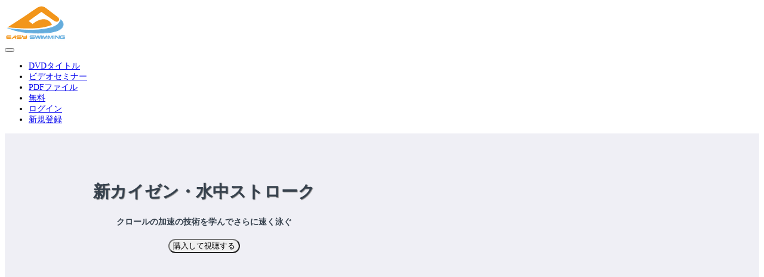

--- FILE ---
content_type: text/html; charset=utf-8
request_url: https://eswim.teachable.com/p/dvd46
body_size: 34466
content:



<!DOCTYPE html>
<html>
  <head>
    <link href='https://static-media.hotmart.com/FdswOTlVEwLXSzCR-rcY3U7uUek=/32x32/https://file-uploads.teachablecdn.com/33a5cbb4982e4de68a4ef459c4b71cf1/c8cce283efe84d7e8a22cdd9eac9ab90' rel='icon' type='image/png'>

<link href='https://static-media.hotmart.com/N5WF9RHuB5wEp0j8tuSc62q36gE=/72x72/https://file-uploads.teachablecdn.com/33a5cbb4982e4de68a4ef459c4b71cf1/c8cce283efe84d7e8a22cdd9eac9ab90' rel='apple-touch-icon' type='image/png'>

<link href='https://static-media.hotmart.com/nCIoIwo_Jd0AhsODo60nWuMQJuI=/144x144/https://file-uploads.teachablecdn.com/33a5cbb4982e4de68a4ef459c4b71cf1/c8cce283efe84d7e8a22cdd9eac9ab90' rel='apple-touch-icon' type='image/png'>

<link href='https://static-media.hotmart.com/BJTIQy7Tyo55m5nw8AG6buD5IeQ=/320x345/https://uploads.teachablecdn.com/attachments/GfPvEYeyRKexFNIlSzWG_Free-BowWave3-%E3%81%AE%E3%82%B3%E3%83%94%E3%83%BC.jpg' rel='apple-touch-startup-image' type='image/png'>

<link href='https://static-media.hotmart.com/QuNivS-ykKLoH9PzS8g0V52YG0M=/640x690/https://uploads.teachablecdn.com/attachments/GfPvEYeyRKexFNIlSzWG_Free-BowWave3-%E3%81%AE%E3%82%B3%E3%83%94%E3%83%BC.jpg' rel='apple-touch-startup-image' type='image/png'>

<meta name='apple-mobile-web-app-capable' content='yes' />
<meta charset="UTF-8">
<meta name="csrf-param" content="authenticity_token" />
<meta name="csrf-token" content="wGZy3T7PnBxynptUMHMWF3hj9fbFNXx7hxEQtScgfj5LRsSI5Lt5OL9NqY_WBv0hVbeqZxdfiWMf58fovtOC_Q" />
<script src="https://releases.transloadit.com/uppy/v4.18.0/uppy.min.js"></script><link rel="stylesheet" href="https://releases.transloadit.com/uppy/v4.18.0/uppy.min.css" />
<style type='text/css'>:root{--brand_primary: #FFFFFF;--brand_secondary: #545D13;--brand_heading: #000000;--brand_text: #000000;--brand_navbar_text: #ffffff;--brand_navbar_fixed_text: #ffffff;--brand_homepage_heading: #ffffff;--brand_course_heading: #ffffff;--brand_video_player_color: #09A59A;--favicon_url: https://file-uploads.teachablecdn.com/33a5cbb4982e4de68a4ef459c4b71cf1/c8cce283efe84d7e8a22cdd9eac9ab90;--font_family:Metropolis;} @font-face {
  font-family: 'Metropolis';
  font-weight: normal;
  src: url("//assets.teachablecdn.com/fonts/metropolis/Metropolis-Regular.woff2?v=1") format("woff2"), url("//assets.teachablecdn.com/fonts/metropolis/Metropolis-Regular.woff?v=1") format("woff"), url("//assets.teachablecdn.com/fonts/metropolis/Metropolis-Regular.ttf?v=1") format("ttf"), url("//assets.teachablecdn.com/fonts/metropolis/Metropolis-Regular.otf?v=1") format("otf");
  font-display: swap; }

@font-face {
  font-family: 'Metropolis';
  font-weight: normal;
  font-style: italic;
  src: url("//assets.teachablecdn.com/fonts/metropolis/Metropolis-RegularItalic.woff2?v=1") format("woff2"), url("//assets.teachablecdn.com/fonts/metropolis/Metropolis-RegularItalic.woff?v=1") format("woff"), url("//assets.teachablecdn.com/fonts/metropolis/Metropolis-RegularItalic.ttf?v=1") format("ttf"), url("//assets.teachablecdn.com/fonts/metropolis/Metropolis-RegularItalic.otf?v=1") format("otf");
  font-display: swap; }

@font-face {
  font-family: 'Metropolis';
  font-weight: 600;
  src: url("//assets.teachablecdn.com/fonts/metropolis/Metropolis-SemiBold.woff2?v=1") format("woff2"), url("//assets.teachablecdn.com/fonts/metropolis/Metropolis-SemiBold.woff?v=1") format("woff"), url("//assets.teachablecdn.com/fonts/metropolis/Metropolis-SemiBold.ttf?v=1") format("ttf"), url("//assets.teachablecdn.com/fonts/metropolis/Metropolis-SemiBold.otf?v=1") format("otf");
  font-display: swap; }

@font-face {
  font-family: 'Metropolis';
  font-weight: 600;
  font-style: italic;
  src: url("//assets.teachablecdn.com/fonts/metropolis/Metropolis-SemiBoldItalic.woff2?v=1") format("woff2"), url("//assets.teachablecdn.com/fonts/metropolis/Metropolis-SemiBoldItalic.woff?v=1") format("woff"), url("//assets.teachablecdn.com/fonts/metropolis/Metropolis-SemiBoldItalic.ttf?v=1") format("ttf"), url("//assets.teachablecdn.com/fonts/metropolis/Metropolis-SemiBoldItalic.otf?v=1") format("otf");
  font-display: swap; }

@font-face {
  font-family: 'Metropolis';
  font-weight: bold;
  src: url("//assets.teachablecdn.com/fonts/metropolis/Metropolis-Bold.woff2?v=1") format("woff2"), url("//assets.teachablecdn.com/fonts/metropolis/Metropolis-Bold.woff?v=1") format("woff"), url("//assets.teachablecdn.com/fonts/metropolis/Metropolis-Bold.ttf?v=1") format("ttf"), url("//assets.teachablecdn.com/fonts/metropolis/Metropolis-Bold.otf?v=1") format("otf");
  font-display: swap; }

@font-face {
  font-family: 'Metropolis';
  font-weight: bold;
  font-style: italic;
  src: url("//assets.teachablecdn.com/fonts/metropolis/Metropolis-BoldItalic.woff2?v=1") format("woff2"), url("//assets.teachablecdn.com/fonts/metropolis/Metropolis-BoldItalic.woff?v=1") format("woff"), url("//assets.teachablecdn.com/fonts/metropolis/Metropolis-BoldItalic.ttf?v=1") format("ttf"), url("//assets.teachablecdn.com/fonts/metropolis/Metropolis-BoldItalic.otf?v=1") format("otf");
  font-display: swap; }
</style>
<link rel="stylesheet" href="https://fedora.teachablecdn.com/assets/pages-ffbb57f0e392071e4b5eded8d46c3a9ab5a2e074a30cf14d403b6ff91a59ca36.css" />
<style>html { font-size: 62.5%; } /* font-sizeは16pxの62.5%の10px */
body { font-size: 1.4rem; } /*font-size : 14px と同等*/

.wistia_responsive_wrapper {
    max-width:1280px;
    max-height:1280px;
}

video {
    object-fit: contain !important;
    max-height: 1280px !important;
}
/*.w-video-wrapper.w-css-reset video {
    max-width: 1280px !important;
    max-height:1280px !important;
    width: auto !important;
    height: auto !important;
    object-fit: contain;
}*/

@media screen and (min-width: 721px) {
    html {
        font-size: 62.5%; /*75% */
    }
    .block__image-with-text__text-wrapper {
        width: 75%;
    }
    .block__image-with-text__image {
        max-width:200px;
    }
}
@media screen and (max-width: 720px) {
    html {
        font-size: 70%; /*62.5% */
    }
    .block__image-with-text__image {
        max-width:200px;
    }
}
.banner__inner {
    min-height: 400px;
}
.banner__inner h1 {
    font-size: 2.8rem;
    line-height: 3.8rem;
    text-shadow: 1px 1px 1px #808080;
    font-weight: bold ;
}
.block__image-with-text__inner h1 {
    font-size: 2.4rem;
    text-shadow: 1px 1px 1px #808080;
    font-weight: bold ;
}
.banner__inner h2 {
    font-size: 1.6rem;
    line-height: 2.0rem;
    font-weight: bold ;
}

.block__text p{
    font-size: 1.4rem ;    
    line-height: 2.0rem;
    margin-bottom: 1.4rem;
}
.block__text ul li,
.block__text ol li{
    font-size: 1.4rem ;    
    line-height: 2.4rem;
    margin-bottom: 0.4rem;
}
.block__text h2,.block__text-wrapper h2{
    font-size: 2.2rem;
    line-height: 3.0rem;
    font-weight: bold ;
    margin-bottom: 1.2rem;
}
.block__text h3,.block__text-wrapper h3{
    font-size: 1.8rem ;
    font-weight: bold ;
    line-height: 3.0rem;
    margin-bottom: 1.2rem;
}
.block__text h4,.block__text-wrapper h4{
    font-size: 1.6rem ;
    color: #800000 ;
    font-weight: bold ;
}
.block__text h5,.block__text-wrapper h5{
    font-size: 1.6rem ;
    font-weight: bold ;
}

.block__text-wrapper p{
    font-size: 1.6rem ;    
    line-height: 2.4rem;
    margin-bottom: 1.0rem;
}
.block__text-wrapper ul li,
.block__text-wrapper ol li{
    font-size: 1.6rem ;    
    line-height: 2.4rem;
    margin-bottom: 0.8rem;
}

.lecture-text-container p{
    font-size: 1.6rem ;    
    line-height: 2.4rem;
    margin-bottom: 1.6rem;
}
.lecture-text-container ul li,
.lecture-text-container ol li{
    font-size: 1.6rem ;    
    line-height: 2.4rem;
    margin-bottom: 0.4rem;
}
.lecture-text-container h2{
    font-size: 2.0rem ;
    font-weight: bold ;
    margin-bottom: 1.8rem;
}
.lecture-text-container h3{
    font-size: 1.8rem ;
    font-weight: bold ;
}
.lecture-text-container h4{
    font-size: 1.6rem ;
    color: #800000 ;
    font-weight: bold ;
}
.lecture-text-container h5{
    font-size: 1.6rem ;
    font-weight: bold ;
}
.block__featured-products__heading_text p{
    font-size: 1.6rem ;    
    line-height: 2.4rem;
    margin-bottom: 0.2rem;
}
.block__featured-products__heading_text h3{
    font-size: 2.0rem ;    
    line-height: 2.4rem;
    margin-bottom: 1.0rem;
}
</style>
<title>DVD46 | イージー・スイミング</title>
<link rel="canonical" href="https://eswim.teachable.com/p/dvd46">
<meta property="og:image" content="https://uploads.teachablecdn.com/attachments/Rm4LJiRGTEOuykSJSbKD_DVD46-Kaizen-Stroke.jpg">
<meta property="og:title" content="DVD46">
<meta property="og:type" content="website">
<meta property="og:url" content="https://eswim.teachable.com/p/dvd46">
<meta name="brand_video_player_color" content="#09A59A">
<meta name="site_title" content="イージー・スイミング">
<script src='//fast.wistia.com/assets/external/E-v1.js'></script>
<script
  src='https://www.recaptcha.net/recaptcha/api.js'
  async
  defer></script>



      <meta name="asset_host" content="https://fedora.teachablecdn.com">
     <script src="https://fedora.teachablecdn.com/packs/pages--5f8ac211642976997168.js"></script>
<meta id='iris-url' data-iris-url=https://eventable.internal.teachable.com />
<script type="text/javascript">
  window.heap=window.heap||[],heap.load=function(e,t){window.heap.appid=e,window.heap.config=t=t||{};var r=document.createElement("script");r.type="text/javascript",r.async=!0,r.src="https://cdn.heapanalytics.com/js/heap-"+e+".js";var a=document.getElementsByTagName("script")[0];a.parentNode.insertBefore(r,a);for(var n=function(e){return function(){heap.push([e].concat(Array.prototype.slice.call(arguments,0)))}},p=["addEventProperties","addUserProperties","clearEventProperties","identify","resetIdentity","removeEventProperty","setEventProperties","track","unsetEventProperty"],o=0;o<p.length;o++)heap[p[o]]=n(p[o])},heap.load("318805607");
  window.heapShouldTrackUser = true;
</script>


<script type="text/javascript">
  var _user_id = ''; // Set to the user's ID, username, or email address, or '' if not yet known.
  var _session_id = '3fe4fb893871104b65b19e835a3f92f2'; // Set to a unique session ID for the visitor's current browsing session.

  var _sift = window._sift = window._sift || [];
  _sift.push(['_setAccount', '2e541754ec']);
  _sift.push(['_setUserId', _user_id]);
  _sift.push(['_setSessionId', _session_id]);
  _sift.push(['_trackPageview']);

  (function() {
    function ls() {
      var e = document.createElement('script');
      e.src = 'https://cdn.sift.com/s.js';
      document.body.appendChild(e);
    }
    if (window.attachEvent) {
      window.attachEvent('onload', ls);
    } else {
      window.addEventListener('load', ls, false);
    }
  })();
</script>


<script>
var category_text = {
    'School':'スクール',
    'Video_Seminar':'ビデオセミナー',
    'Free':'無料',
    'Menu':'練習メニュー',
    'Triathlon':'トライアスロン',
    'TI_DVD':'旧版DVD',
    'Freestyle':'クロール',
    'Backstroke':'背泳ぎ',
    'Breaststroke':'平泳ぎ',
    'Butterfly':'バタフライ',
    'OWS':'オープンウォーター',
    'Turn':'ターン'
};
if (typeof jQuery === "function") {
    $(function () {
        set_category_dropdown();
        const origOpen = XMLHttpRequest.prototype.open;
        XMLHttpRequest.prototype.open = function() {
            console.log('request opened!');
            this.addEventListener('loadend', function() {
                //console.log('request started!');
                set_category_dropdown();
                console.log('request completed!');
            });
            origOpen.apply(this, arguments);
        }
    //console.warn('load');
        //adjust_video_size();
        $(window).resize(function() {
    console.warn('resize');
            adjust_video_size();
        });
        $('video').on('canplay',function() {
    //console.warn('canplay');
            //adjust_video_size();
            setTimeout(video_loaded,3000);
        });
    });
    $(document).ajaxStop(function() {
        set_category_dropdown();
    });
}
function video_loaded() {
    //console.warn('video_loaded');
    adjust_video_size();
}
function set_category_dropdown() {
   $('.course-filter ul.dropdown-menu li a').each(function (index, elm) {
      var text = $(elm).text().substr(0,$(elm).text().indexOf(' ('));
      if (text != '' && category_text[text] != undefined) {
        var label = $(elm).text().replace(text, category_text[text]);
        //console.log($('button.btn-course-filter').eq(0).text(), text);
        $('.course-filter ul.dropdown-menu li a').eq(index).text(label);
        if ($('button.btn-course-filter').eq(0).text().trim() == text) {
            $('button.btn-course-filter').eq(0).text(category_text[text])
        }
      }
   });
}

function adjust_video_size() {
    $('div.wistia_responsive_wrapper').find('div,video,img').each(function (n,el) {
            if ($(el).width() <= $(el).height() && $(el).height() >1280) {
                var w = $(el).width() * 1280 / $(el).height();
                $(el).width(w);
                $(el).height(1280);
    console.log($(el).attr('id'));
    console.log($(el).width() +','+ $(el).height());
            }
    });
}
</script>




<!-- Google tag (gtag.js) -->
<script async src="https://www.googletagmanager.com/gtag/js?id=G-SL8LSCXHSV"></script>
<script>
  window.dataLayer = window.dataLayer || [];
  function gtag(){dataLayer.push(arguments);}
  gtag('js', new Date());

  gtag('config', 'G-SL8LSCXHSV', {
    'user_id': '',
    'school_id': '622344',
    'school_domain': 'eswim.teachable.com'
  });
</script>


<meta http-equiv="X-UA-Compatible" content="IE=edge">
<script type="text/javascript">window.NREUM||(NREUM={});NREUM.info={"beacon":"bam.nr-data.net","errorBeacon":"bam.nr-data.net","licenseKey":"NRBR-08e3a2ada38dc55a529","applicationID":"1065060701","transactionName":"dAxdTUFZXVQEQh0VBFAGQBZAXl5P","queueTime":0,"applicationTime":234,"agent":""}</script>
<script type="text/javascript">(window.NREUM||(NREUM={})).init={privacy:{cookies_enabled:true},ajax:{deny_list:["bam.nr-data.net"]},feature_flags:["soft_nav"],distributed_tracing:{enabled:true}};(window.NREUM||(NREUM={})).loader_config={agentID:"1103368432",accountID:"4102727",trustKey:"27503",xpid:"UAcHU1FRDxABVFdXBwcHUVQA",licenseKey:"NRBR-08e3a2ada38dc55a529",applicationID:"1065060701",browserID:"1103368432"};;/*! For license information please see nr-loader-spa-1.308.0.min.js.LICENSE.txt */
(()=>{var e,t,r={384:(e,t,r)=>{"use strict";r.d(t,{NT:()=>a,US:()=>u,Zm:()=>o,bQ:()=>d,dV:()=>c,pV:()=>l});var n=r(6154),i=r(1863),s=r(1910);const a={beacon:"bam.nr-data.net",errorBeacon:"bam.nr-data.net"};function o(){return n.gm.NREUM||(n.gm.NREUM={}),void 0===n.gm.newrelic&&(n.gm.newrelic=n.gm.NREUM),n.gm.NREUM}function c(){let e=o();return e.o||(e.o={ST:n.gm.setTimeout,SI:n.gm.setImmediate||n.gm.setInterval,CT:n.gm.clearTimeout,XHR:n.gm.XMLHttpRequest,REQ:n.gm.Request,EV:n.gm.Event,PR:n.gm.Promise,MO:n.gm.MutationObserver,FETCH:n.gm.fetch,WS:n.gm.WebSocket},(0,s.i)(...Object.values(e.o))),e}function d(e,t){let r=o();r.initializedAgents??={},t.initializedAt={ms:(0,i.t)(),date:new Date},r.initializedAgents[e]=t}function u(e,t){o()[e]=t}function l(){return function(){let e=o();const t=e.info||{};e.info={beacon:a.beacon,errorBeacon:a.errorBeacon,...t}}(),function(){let e=o();const t=e.init||{};e.init={...t}}(),c(),function(){let e=o();const t=e.loader_config||{};e.loader_config={...t}}(),o()}},782:(e,t,r)=>{"use strict";r.d(t,{T:()=>n});const n=r(860).K7.pageViewTiming},860:(e,t,r)=>{"use strict";r.d(t,{$J:()=>u,K7:()=>c,P3:()=>d,XX:()=>i,Yy:()=>o,df:()=>s,qY:()=>n,v4:()=>a});const n="events",i="jserrors",s="browser/blobs",a="rum",o="browser/logs",c={ajax:"ajax",genericEvents:"generic_events",jserrors:i,logging:"logging",metrics:"metrics",pageAction:"page_action",pageViewEvent:"page_view_event",pageViewTiming:"page_view_timing",sessionReplay:"session_replay",sessionTrace:"session_trace",softNav:"soft_navigations",spa:"spa"},d={[c.pageViewEvent]:1,[c.pageViewTiming]:2,[c.metrics]:3,[c.jserrors]:4,[c.spa]:5,[c.ajax]:6,[c.sessionTrace]:7,[c.softNav]:8,[c.sessionReplay]:9,[c.logging]:10,[c.genericEvents]:11},u={[c.pageViewEvent]:a,[c.pageViewTiming]:n,[c.ajax]:n,[c.spa]:n,[c.softNav]:n,[c.metrics]:i,[c.jserrors]:i,[c.sessionTrace]:s,[c.sessionReplay]:s,[c.logging]:o,[c.genericEvents]:"ins"}},944:(e,t,r)=>{"use strict";r.d(t,{R:()=>i});var n=r(3241);function i(e,t){"function"==typeof console.debug&&(console.debug("New Relic Warning: https://github.com/newrelic/newrelic-browser-agent/blob/main/docs/warning-codes.md#".concat(e),t),(0,n.W)({agentIdentifier:null,drained:null,type:"data",name:"warn",feature:"warn",data:{code:e,secondary:t}}))}},993:(e,t,r)=>{"use strict";r.d(t,{A$:()=>s,ET:()=>a,TZ:()=>o,p_:()=>i});var n=r(860);const i={ERROR:"ERROR",WARN:"WARN",INFO:"INFO",DEBUG:"DEBUG",TRACE:"TRACE"},s={OFF:0,ERROR:1,WARN:2,INFO:3,DEBUG:4,TRACE:5},a="log",o=n.K7.logging},1541:(e,t,r)=>{"use strict";r.d(t,{U:()=>i,f:()=>n});const n={MFE:"MFE",BA:"BA"};function i(e,t){if(2!==t?.harvestEndpointVersion)return{};const r=t.agentRef.runtime.appMetadata.agents[0].entityGuid;return e?{"source.id":e.id,"source.name":e.name,"source.type":e.type,"parent.id":e.parent?.id||r,"parent.type":e.parent?.type||n.BA}:{"entity.guid":r,appId:t.agentRef.info.applicationID}}},1687:(e,t,r)=>{"use strict";r.d(t,{Ak:()=>d,Ze:()=>h,x3:()=>u});var n=r(3241),i=r(7836),s=r(3606),a=r(860),o=r(2646);const c={};function d(e,t){const r={staged:!1,priority:a.P3[t]||0};l(e),c[e].get(t)||c[e].set(t,r)}function u(e,t){e&&c[e]&&(c[e].get(t)&&c[e].delete(t),p(e,t,!1),c[e].size&&f(e))}function l(e){if(!e)throw new Error("agentIdentifier required");c[e]||(c[e]=new Map)}function h(e="",t="feature",r=!1){if(l(e),!e||!c[e].get(t)||r)return p(e,t);c[e].get(t).staged=!0,f(e)}function f(e){const t=Array.from(c[e]);t.every(([e,t])=>t.staged)&&(t.sort((e,t)=>e[1].priority-t[1].priority),t.forEach(([t])=>{c[e].delete(t),p(e,t)}))}function p(e,t,r=!0){const a=e?i.ee.get(e):i.ee,c=s.i.handlers;if(!a.aborted&&a.backlog&&c){if((0,n.W)({agentIdentifier:e,type:"lifecycle",name:"drain",feature:t}),r){const e=a.backlog[t],r=c[t];if(r){for(let t=0;e&&t<e.length;++t)g(e[t],r);Object.entries(r).forEach(([e,t])=>{Object.values(t||{}).forEach(t=>{t[0]?.on&&t[0]?.context()instanceof o.y&&t[0].on(e,t[1])})})}}a.isolatedBacklog||delete c[t],a.backlog[t]=null,a.emit("drain-"+t,[])}}function g(e,t){var r=e[1];Object.values(t[r]||{}).forEach(t=>{var r=e[0];if(t[0]===r){var n=t[1],i=e[3],s=e[2];n.apply(i,s)}})}},1738:(e,t,r)=>{"use strict";r.d(t,{U:()=>f,Y:()=>h});var n=r(3241),i=r(9908),s=r(1863),a=r(944),o=r(5701),c=r(3969),d=r(8362),u=r(860),l=r(4261);function h(e,t,r,s){const h=s||r;!h||h[e]&&h[e]!==d.d.prototype[e]||(h[e]=function(){(0,i.p)(c.xV,["API/"+e+"/called"],void 0,u.K7.metrics,r.ee),(0,n.W)({agentIdentifier:r.agentIdentifier,drained:!!o.B?.[r.agentIdentifier],type:"data",name:"api",feature:l.Pl+e,data:{}});try{return t.apply(this,arguments)}catch(e){(0,a.R)(23,e)}})}function f(e,t,r,n,a){const o=e.info;null===r?delete o.jsAttributes[t]:o.jsAttributes[t]=r,(a||null===r)&&(0,i.p)(l.Pl+n,[(0,s.t)(),t,r],void 0,"session",e.ee)}},1741:(e,t,r)=>{"use strict";r.d(t,{W:()=>s});var n=r(944),i=r(4261);class s{#e(e,...t){if(this[e]!==s.prototype[e])return this[e](...t);(0,n.R)(35,e)}addPageAction(e,t){return this.#e(i.hG,e,t)}register(e){return this.#e(i.eY,e)}recordCustomEvent(e,t){return this.#e(i.fF,e,t)}setPageViewName(e,t){return this.#e(i.Fw,e,t)}setCustomAttribute(e,t,r){return this.#e(i.cD,e,t,r)}noticeError(e,t){return this.#e(i.o5,e,t)}setUserId(e,t=!1){return this.#e(i.Dl,e,t)}setApplicationVersion(e){return this.#e(i.nb,e)}setErrorHandler(e){return this.#e(i.bt,e)}addRelease(e,t){return this.#e(i.k6,e,t)}log(e,t){return this.#e(i.$9,e,t)}start(){return this.#e(i.d3)}finished(e){return this.#e(i.BL,e)}recordReplay(){return this.#e(i.CH)}pauseReplay(){return this.#e(i.Tb)}addToTrace(e){return this.#e(i.U2,e)}setCurrentRouteName(e){return this.#e(i.PA,e)}interaction(e){return this.#e(i.dT,e)}wrapLogger(e,t,r){return this.#e(i.Wb,e,t,r)}measure(e,t){return this.#e(i.V1,e,t)}consent(e){return this.#e(i.Pv,e)}}},1863:(e,t,r)=>{"use strict";function n(){return Math.floor(performance.now())}r.d(t,{t:()=>n})},1910:(e,t,r)=>{"use strict";r.d(t,{i:()=>s});var n=r(944);const i=new Map;function s(...e){return e.every(e=>{if(i.has(e))return i.get(e);const t="function"==typeof e?e.toString():"",r=t.includes("[native code]"),s=t.includes("nrWrapper");return r||s||(0,n.R)(64,e?.name||t),i.set(e,r),r})}},2555:(e,t,r)=>{"use strict";r.d(t,{D:()=>o,f:()=>a});var n=r(384),i=r(8122);const s={beacon:n.NT.beacon,errorBeacon:n.NT.errorBeacon,licenseKey:void 0,applicationID:void 0,sa:void 0,queueTime:void 0,applicationTime:void 0,ttGuid:void 0,user:void 0,account:void 0,product:void 0,extra:void 0,jsAttributes:{},userAttributes:void 0,atts:void 0,transactionName:void 0,tNamePlain:void 0};function a(e){try{return!!e.licenseKey&&!!e.errorBeacon&&!!e.applicationID}catch(e){return!1}}const o=e=>(0,i.a)(e,s)},2614:(e,t,r)=>{"use strict";r.d(t,{BB:()=>a,H3:()=>n,g:()=>d,iL:()=>c,tS:()=>o,uh:()=>i,wk:()=>s});const n="NRBA",i="SESSION",s=144e5,a=18e5,o={STARTED:"session-started",PAUSE:"session-pause",RESET:"session-reset",RESUME:"session-resume",UPDATE:"session-update"},c={SAME_TAB:"same-tab",CROSS_TAB:"cross-tab"},d={OFF:0,FULL:1,ERROR:2}},2646:(e,t,r)=>{"use strict";r.d(t,{y:()=>n});class n{constructor(e){this.contextId=e}}},2843:(e,t,r)=>{"use strict";r.d(t,{G:()=>s,u:()=>i});var n=r(3878);function i(e,t=!1,r,i){(0,n.DD)("visibilitychange",function(){if(t)return void("hidden"===document.visibilityState&&e());e(document.visibilityState)},r,i)}function s(e,t,r){(0,n.sp)("pagehide",e,t,r)}},3241:(e,t,r)=>{"use strict";r.d(t,{W:()=>s});var n=r(6154);const i="newrelic";function s(e={}){try{n.gm.dispatchEvent(new CustomEvent(i,{detail:e}))}catch(e){}}},3304:(e,t,r)=>{"use strict";r.d(t,{A:()=>s});var n=r(7836);const i=()=>{const e=new WeakSet;return(t,r)=>{if("object"==typeof r&&null!==r){if(e.has(r))return;e.add(r)}return r}};function s(e){try{return JSON.stringify(e,i())??""}catch(e){try{n.ee.emit("internal-error",[e])}catch(e){}return""}}},3333:(e,t,r)=>{"use strict";r.d(t,{$v:()=>u,TZ:()=>n,Xh:()=>c,Zp:()=>i,kd:()=>d,mq:()=>o,nf:()=>a,qN:()=>s});const n=r(860).K7.genericEvents,i=["auxclick","click","copy","keydown","paste","scrollend"],s=["focus","blur"],a=4,o=1e3,c=2e3,d=["PageAction","UserAction","BrowserPerformance"],u={RESOURCES:"experimental.resources",REGISTER:"register"}},3434:(e,t,r)=>{"use strict";r.d(t,{Jt:()=>s,YM:()=>d});var n=r(7836),i=r(5607);const s="nr@original:".concat(i.W),a=50;var o=Object.prototype.hasOwnProperty,c=!1;function d(e,t){return e||(e=n.ee),r.inPlace=function(e,t,n,i,s){n||(n="");const a="-"===n.charAt(0);for(let o=0;o<t.length;o++){const c=t[o],d=e[c];l(d)||(e[c]=r(d,a?c+n:n,i,c,s))}},r.flag=s,r;function r(t,r,n,c,d){return l(t)?t:(r||(r=""),nrWrapper[s]=t,function(e,t,r){if(Object.defineProperty&&Object.keys)try{return Object.keys(e).forEach(function(r){Object.defineProperty(t,r,{get:function(){return e[r]},set:function(t){return e[r]=t,t}})}),t}catch(e){u([e],r)}for(var n in e)o.call(e,n)&&(t[n]=e[n])}(t,nrWrapper,e),nrWrapper);function nrWrapper(){var s,o,l,h;let f;try{o=this,s=[...arguments],l="function"==typeof n?n(s,o):n||{}}catch(t){u([t,"",[s,o,c],l],e)}i(r+"start",[s,o,c],l,d);const p=performance.now();let g;try{return h=t.apply(o,s),g=performance.now(),h}catch(e){throw g=performance.now(),i(r+"err",[s,o,e],l,d),f=e,f}finally{const e=g-p,t={start:p,end:g,duration:e,isLongTask:e>=a,methodName:c,thrownError:f};t.isLongTask&&i("long-task",[t,o],l,d),i(r+"end",[s,o,h],l,d)}}}function i(r,n,i,s){if(!c||t){var a=c;c=!0;try{e.emit(r,n,i,t,s)}catch(t){u([t,r,n,i],e)}c=a}}}function u(e,t){t||(t=n.ee);try{t.emit("internal-error",e)}catch(e){}}function l(e){return!(e&&"function"==typeof e&&e.apply&&!e[s])}},3606:(e,t,r)=>{"use strict";r.d(t,{i:()=>s});var n=r(9908);s.on=a;var i=s.handlers={};function s(e,t,r,s){a(s||n.d,i,e,t,r)}function a(e,t,r,i,s){s||(s="feature"),e||(e=n.d);var a=t[s]=t[s]||{};(a[r]=a[r]||[]).push([e,i])}},3738:(e,t,r)=>{"use strict";r.d(t,{He:()=>i,Kp:()=>o,Lc:()=>d,Rz:()=>u,TZ:()=>n,bD:()=>s,d3:()=>a,jx:()=>l,sl:()=>h,uP:()=>c});const n=r(860).K7.sessionTrace,i="bstResource",s="resource",a="-start",o="-end",c="fn"+a,d="fn"+o,u="pushState",l=1e3,h=3e4},3785:(e,t,r)=>{"use strict";r.d(t,{R:()=>c,b:()=>d});var n=r(9908),i=r(1863),s=r(860),a=r(3969),o=r(993);function c(e,t,r={},c=o.p_.INFO,d=!0,u,l=(0,i.t)()){(0,n.p)(a.xV,["API/logging/".concat(c.toLowerCase(),"/called")],void 0,s.K7.metrics,e),(0,n.p)(o.ET,[l,t,r,c,d,u],void 0,s.K7.logging,e)}function d(e){return"string"==typeof e&&Object.values(o.p_).some(t=>t===e.toUpperCase().trim())}},3878:(e,t,r)=>{"use strict";function n(e,t){return{capture:e,passive:!1,signal:t}}function i(e,t,r=!1,i){window.addEventListener(e,t,n(r,i))}function s(e,t,r=!1,i){document.addEventListener(e,t,n(r,i))}r.d(t,{DD:()=>s,jT:()=>n,sp:()=>i})},3962:(e,t,r)=>{"use strict";r.d(t,{AM:()=>a,O2:()=>l,OV:()=>s,Qu:()=>h,TZ:()=>c,ih:()=>f,pP:()=>o,t1:()=>u,tC:()=>i,wD:()=>d});var n=r(860);const i=["click","keydown","submit"],s="popstate",a="api",o="initialPageLoad",c=n.K7.softNav,d=5e3,u=500,l={INITIAL_PAGE_LOAD:"",ROUTE_CHANGE:1,UNSPECIFIED:2},h={INTERACTION:1,AJAX:2,CUSTOM_END:3,CUSTOM_TRACER:4},f={IP:"in progress",PF:"pending finish",FIN:"finished",CAN:"cancelled"}},3969:(e,t,r)=>{"use strict";r.d(t,{TZ:()=>n,XG:()=>o,rs:()=>i,xV:()=>a,z_:()=>s});const n=r(860).K7.metrics,i="sm",s="cm",a="storeSupportabilityMetrics",o="storeEventMetrics"},4234:(e,t,r)=>{"use strict";r.d(t,{W:()=>s});var n=r(7836),i=r(1687);class s{constructor(e,t){this.agentIdentifier=e,this.ee=n.ee.get(e),this.featureName=t,this.blocked=!1}deregisterDrain(){(0,i.x3)(this.agentIdentifier,this.featureName)}}},4261:(e,t,r)=>{"use strict";r.d(t,{$9:()=>u,BL:()=>c,CH:()=>p,Dl:()=>R,Fw:()=>w,PA:()=>v,Pl:()=>n,Pv:()=>A,Tb:()=>h,U2:()=>a,V1:()=>E,Wb:()=>T,bt:()=>y,cD:()=>b,d3:()=>x,dT:()=>d,eY:()=>g,fF:()=>f,hG:()=>s,hw:()=>i,k6:()=>o,nb:()=>m,o5:()=>l});const n="api-",i=n+"ixn-",s="addPageAction",a="addToTrace",o="addRelease",c="finished",d="interaction",u="log",l="noticeError",h="pauseReplay",f="recordCustomEvent",p="recordReplay",g="register",m="setApplicationVersion",v="setCurrentRouteName",b="setCustomAttribute",y="setErrorHandler",w="setPageViewName",R="setUserId",x="start",T="wrapLogger",E="measure",A="consent"},5205:(e,t,r)=>{"use strict";r.d(t,{j:()=>S});var n=r(384),i=r(1741);var s=r(2555),a=r(3333);const o=e=>{if(!e||"string"!=typeof e)return!1;try{document.createDocumentFragment().querySelector(e)}catch{return!1}return!0};var c=r(2614),d=r(944),u=r(8122);const l="[data-nr-mask]",h=e=>(0,u.a)(e,(()=>{const e={feature_flags:[],experimental:{allow_registered_children:!1,resources:!1},mask_selector:"*",block_selector:"[data-nr-block]",mask_input_options:{color:!1,date:!1,"datetime-local":!1,email:!1,month:!1,number:!1,range:!1,search:!1,tel:!1,text:!1,time:!1,url:!1,week:!1,textarea:!1,select:!1,password:!0}};return{ajax:{deny_list:void 0,block_internal:!0,enabled:!0,autoStart:!0},api:{get allow_registered_children(){return e.feature_flags.includes(a.$v.REGISTER)||e.experimental.allow_registered_children},set allow_registered_children(t){e.experimental.allow_registered_children=t},duplicate_registered_data:!1},browser_consent_mode:{enabled:!1},distributed_tracing:{enabled:void 0,exclude_newrelic_header:void 0,cors_use_newrelic_header:void 0,cors_use_tracecontext_headers:void 0,allowed_origins:void 0},get feature_flags(){return e.feature_flags},set feature_flags(t){e.feature_flags=t},generic_events:{enabled:!0,autoStart:!0},harvest:{interval:30},jserrors:{enabled:!0,autoStart:!0},logging:{enabled:!0,autoStart:!0},metrics:{enabled:!0,autoStart:!0},obfuscate:void 0,page_action:{enabled:!0},page_view_event:{enabled:!0,autoStart:!0},page_view_timing:{enabled:!0,autoStart:!0},performance:{capture_marks:!1,capture_measures:!1,capture_detail:!0,resources:{get enabled(){return e.feature_flags.includes(a.$v.RESOURCES)||e.experimental.resources},set enabled(t){e.experimental.resources=t},asset_types:[],first_party_domains:[],ignore_newrelic:!0}},privacy:{cookies_enabled:!0},proxy:{assets:void 0,beacon:void 0},session:{expiresMs:c.wk,inactiveMs:c.BB},session_replay:{autoStart:!0,enabled:!1,preload:!1,sampling_rate:10,error_sampling_rate:100,collect_fonts:!1,inline_images:!1,fix_stylesheets:!0,mask_all_inputs:!0,get mask_text_selector(){return e.mask_selector},set mask_text_selector(t){o(t)?e.mask_selector="".concat(t,",").concat(l):""===t||null===t?e.mask_selector=l:(0,d.R)(5,t)},get block_class(){return"nr-block"},get ignore_class(){return"nr-ignore"},get mask_text_class(){return"nr-mask"},get block_selector(){return e.block_selector},set block_selector(t){o(t)?e.block_selector+=",".concat(t):""!==t&&(0,d.R)(6,t)},get mask_input_options(){return e.mask_input_options},set mask_input_options(t){t&&"object"==typeof t?e.mask_input_options={...t,password:!0}:(0,d.R)(7,t)}},session_trace:{enabled:!0,autoStart:!0},soft_navigations:{enabled:!0,autoStart:!0},spa:{enabled:!0,autoStart:!0},ssl:void 0,user_actions:{enabled:!0,elementAttributes:["id","className","tagName","type"]}}})());var f=r(6154),p=r(9324);let g=0;const m={buildEnv:p.F3,distMethod:p.Xs,version:p.xv,originTime:f.WN},v={consented:!1},b={appMetadata:{},get consented(){return this.session?.state?.consent||v.consented},set consented(e){v.consented=e},customTransaction:void 0,denyList:void 0,disabled:!1,harvester:void 0,isolatedBacklog:!1,isRecording:!1,loaderType:void 0,maxBytes:3e4,obfuscator:void 0,onerror:void 0,ptid:void 0,releaseIds:{},session:void 0,timeKeeper:void 0,registeredEntities:[],jsAttributesMetadata:{bytes:0},get harvestCount(){return++g}},y=e=>{const t=(0,u.a)(e,b),r=Object.keys(m).reduce((e,t)=>(e[t]={value:m[t],writable:!1,configurable:!0,enumerable:!0},e),{});return Object.defineProperties(t,r)};var w=r(5701);const R=e=>{const t=e.startsWith("http");e+="/",r.p=t?e:"https://"+e};var x=r(7836),T=r(3241);const E={accountID:void 0,trustKey:void 0,agentID:void 0,licenseKey:void 0,applicationID:void 0,xpid:void 0},A=e=>(0,u.a)(e,E),_=new Set;function S(e,t={},r,a){let{init:o,info:c,loader_config:d,runtime:u={},exposed:l=!0}=t;if(!c){const e=(0,n.pV)();o=e.init,c=e.info,d=e.loader_config}e.init=h(o||{}),e.loader_config=A(d||{}),c.jsAttributes??={},f.bv&&(c.jsAttributes.isWorker=!0),e.info=(0,s.D)(c);const p=e.init,g=[c.beacon,c.errorBeacon];_.has(e.agentIdentifier)||(p.proxy.assets&&(R(p.proxy.assets),g.push(p.proxy.assets)),p.proxy.beacon&&g.push(p.proxy.beacon),e.beacons=[...g],function(e){const t=(0,n.pV)();Object.getOwnPropertyNames(i.W.prototype).forEach(r=>{const n=i.W.prototype[r];if("function"!=typeof n||"constructor"===n)return;let s=t[r];e[r]&&!1!==e.exposed&&"micro-agent"!==e.runtime?.loaderType&&(t[r]=(...t)=>{const n=e[r](...t);return s?s(...t):n})})}(e),(0,n.US)("activatedFeatures",w.B)),u.denyList=[...p.ajax.deny_list||[],...p.ajax.block_internal?g:[]],u.ptid=e.agentIdentifier,u.loaderType=r,e.runtime=y(u),_.has(e.agentIdentifier)||(e.ee=x.ee.get(e.agentIdentifier),e.exposed=l,(0,T.W)({agentIdentifier:e.agentIdentifier,drained:!!w.B?.[e.agentIdentifier],type:"lifecycle",name:"initialize",feature:void 0,data:e.config})),_.add(e.agentIdentifier)}},5270:(e,t,r)=>{"use strict";r.d(t,{Aw:()=>a,SR:()=>s,rF:()=>o});var n=r(384),i=r(7767);function s(e){return!!(0,n.dV)().o.MO&&(0,i.V)(e)&&!0===e?.session_trace.enabled}function a(e){return!0===e?.session_replay.preload&&s(e)}function o(e,t){try{if("string"==typeof t?.type){if("password"===t.type.toLowerCase())return"*".repeat(e?.length||0);if(void 0!==t?.dataset?.nrUnmask||t?.classList?.contains("nr-unmask"))return e}}catch(e){}return"string"==typeof e?e.replace(/[\S]/g,"*"):"*".repeat(e?.length||0)}},5289:(e,t,r)=>{"use strict";r.d(t,{GG:()=>a,Qr:()=>c,sB:()=>o});var n=r(3878),i=r(6389);function s(){return"undefined"==typeof document||"complete"===document.readyState}function a(e,t){if(s())return e();const r=(0,i.J)(e),a=setInterval(()=>{s()&&(clearInterval(a),r())},500);(0,n.sp)("load",r,t)}function o(e){if(s())return e();(0,n.DD)("DOMContentLoaded",e)}function c(e){if(s())return e();(0,n.sp)("popstate",e)}},5607:(e,t,r)=>{"use strict";r.d(t,{W:()=>n});const n=(0,r(9566).bz)()},5701:(e,t,r)=>{"use strict";r.d(t,{B:()=>s,t:()=>a});var n=r(3241);const i=new Set,s={};function a(e,t){const r=t.agentIdentifier;s[r]??={},e&&"object"==typeof e&&(i.has(r)||(t.ee.emit("rumresp",[e]),s[r]=e,i.add(r),(0,n.W)({agentIdentifier:r,loaded:!0,drained:!0,type:"lifecycle",name:"load",feature:void 0,data:e})))}},6154:(e,t,r)=>{"use strict";r.d(t,{OF:()=>d,RI:()=>i,WN:()=>h,bv:()=>s,eN:()=>f,gm:()=>a,lR:()=>l,m:()=>c,mw:()=>o,sb:()=>u});var n=r(1863);const i="undefined"!=typeof window&&!!window.document,s="undefined"!=typeof WorkerGlobalScope&&("undefined"!=typeof self&&self instanceof WorkerGlobalScope&&self.navigator instanceof WorkerNavigator||"undefined"!=typeof globalThis&&globalThis instanceof WorkerGlobalScope&&globalThis.navigator instanceof WorkerNavigator),a=i?window:"undefined"!=typeof WorkerGlobalScope&&("undefined"!=typeof self&&self instanceof WorkerGlobalScope&&self||"undefined"!=typeof globalThis&&globalThis instanceof WorkerGlobalScope&&globalThis),o=Boolean("hidden"===a?.document?.visibilityState),c=""+a?.location,d=/iPad|iPhone|iPod/.test(a.navigator?.userAgent),u=d&&"undefined"==typeof SharedWorker,l=(()=>{const e=a.navigator?.userAgent?.match(/Firefox[/\s](\d+\.\d+)/);return Array.isArray(e)&&e.length>=2?+e[1]:0})(),h=Date.now()-(0,n.t)(),f=()=>"undefined"!=typeof PerformanceNavigationTiming&&a?.performance?.getEntriesByType("navigation")?.[0]?.responseStart},6344:(e,t,r)=>{"use strict";r.d(t,{BB:()=>u,Qb:()=>l,TZ:()=>i,Ug:()=>a,Vh:()=>s,_s:()=>o,bc:()=>d,yP:()=>c});var n=r(2614);const i=r(860).K7.sessionReplay,s="errorDuringReplay",a=.12,o={DomContentLoaded:0,Load:1,FullSnapshot:2,IncrementalSnapshot:3,Meta:4,Custom:5},c={[n.g.ERROR]:15e3,[n.g.FULL]:3e5,[n.g.OFF]:0},d={RESET:{message:"Session was reset",sm:"Reset"},IMPORT:{message:"Recorder failed to import",sm:"Import"},TOO_MANY:{message:"429: Too Many Requests",sm:"Too-Many"},TOO_BIG:{message:"Payload was too large",sm:"Too-Big"},CROSS_TAB:{message:"Session Entity was set to OFF on another tab",sm:"Cross-Tab"},ENTITLEMENTS:{message:"Session Replay is not allowed and will not be started",sm:"Entitlement"}},u=5e3,l={API:"api",RESUME:"resume",SWITCH_TO_FULL:"switchToFull",INITIALIZE:"initialize",PRELOAD:"preload"}},6389:(e,t,r)=>{"use strict";function n(e,t=500,r={}){const n=r?.leading||!1;let i;return(...r)=>{n&&void 0===i&&(e.apply(this,r),i=setTimeout(()=>{i=clearTimeout(i)},t)),n||(clearTimeout(i),i=setTimeout(()=>{e.apply(this,r)},t))}}function i(e){let t=!1;return(...r)=>{t||(t=!0,e.apply(this,r))}}r.d(t,{J:()=>i,s:()=>n})},6630:(e,t,r)=>{"use strict";r.d(t,{T:()=>n});const n=r(860).K7.pageViewEvent},6774:(e,t,r)=>{"use strict";r.d(t,{T:()=>n});const n=r(860).K7.jserrors},7295:(e,t,r)=>{"use strict";r.d(t,{Xv:()=>a,gX:()=>i,iW:()=>s});var n=[];function i(e){if(!e||s(e))return!1;if(0===n.length)return!0;if("*"===n[0].hostname)return!1;for(var t=0;t<n.length;t++){var r=n[t];if(r.hostname.test(e.hostname)&&r.pathname.test(e.pathname))return!1}return!0}function s(e){return void 0===e.hostname}function a(e){if(n=[],e&&e.length)for(var t=0;t<e.length;t++){let r=e[t];if(!r)continue;if("*"===r)return void(n=[{hostname:"*"}]);0===r.indexOf("http://")?r=r.substring(7):0===r.indexOf("https://")&&(r=r.substring(8));const i=r.indexOf("/");let s,a;i>0?(s=r.substring(0,i),a=r.substring(i)):(s=r,a="*");let[c]=s.split(":");n.push({hostname:o(c),pathname:o(a,!0)})}}function o(e,t=!1){const r=e.replace(/[.+?^${}()|[\]\\]/g,e=>"\\"+e).replace(/\*/g,".*?");return new RegExp((t?"^":"")+r+"$")}},7485:(e,t,r)=>{"use strict";r.d(t,{D:()=>i});var n=r(6154);function i(e){if(0===(e||"").indexOf("data:"))return{protocol:"data"};try{const t=new URL(e,location.href),r={port:t.port,hostname:t.hostname,pathname:t.pathname,search:t.search,protocol:t.protocol.slice(0,t.protocol.indexOf(":")),sameOrigin:t.protocol===n.gm?.location?.protocol&&t.host===n.gm?.location?.host};return r.port&&""!==r.port||("http:"===t.protocol&&(r.port="80"),"https:"===t.protocol&&(r.port="443")),r.pathname&&""!==r.pathname?r.pathname.startsWith("/")||(r.pathname="/".concat(r.pathname)):r.pathname="/",r}catch(e){return{}}}},7699:(e,t,r)=>{"use strict";r.d(t,{It:()=>s,KC:()=>o,No:()=>i,qh:()=>a});var n=r(860);const i=16e3,s=1e6,a="SESSION_ERROR",o={[n.K7.logging]:!0,[n.K7.genericEvents]:!1,[n.K7.jserrors]:!1,[n.K7.ajax]:!1}},7767:(e,t,r)=>{"use strict";r.d(t,{V:()=>i});var n=r(6154);const i=e=>n.RI&&!0===e?.privacy.cookies_enabled},7836:(e,t,r)=>{"use strict";r.d(t,{P:()=>o,ee:()=>c});var n=r(384),i=r(8990),s=r(2646),a=r(5607);const o="nr@context:".concat(a.W),c=function e(t,r){var n={},a={},u={},l=!1;try{l=16===r.length&&d.initializedAgents?.[r]?.runtime.isolatedBacklog}catch(e){}var h={on:p,addEventListener:p,removeEventListener:function(e,t){var r=n[e];if(!r)return;for(var i=0;i<r.length;i++)r[i]===t&&r.splice(i,1)},emit:function(e,r,n,i,s){!1!==s&&(s=!0);if(c.aborted&&!i)return;t&&s&&t.emit(e,r,n);var o=f(n);g(e).forEach(e=>{e.apply(o,r)});var d=v()[a[e]];d&&d.push([h,e,r,o]);return o},get:m,listeners:g,context:f,buffer:function(e,t){const r=v();if(t=t||"feature",h.aborted)return;Object.entries(e||{}).forEach(([e,n])=>{a[n]=t,t in r||(r[t]=[])})},abort:function(){h._aborted=!0,Object.keys(h.backlog).forEach(e=>{delete h.backlog[e]})},isBuffering:function(e){return!!v()[a[e]]},debugId:r,backlog:l?{}:t&&"object"==typeof t.backlog?t.backlog:{},isolatedBacklog:l};return Object.defineProperty(h,"aborted",{get:()=>{let e=h._aborted||!1;return e||(t&&(e=t.aborted),e)}}),h;function f(e){return e&&e instanceof s.y?e:e?(0,i.I)(e,o,()=>new s.y(o)):new s.y(o)}function p(e,t){n[e]=g(e).concat(t)}function g(e){return n[e]||[]}function m(t){return u[t]=u[t]||e(h,t)}function v(){return h.backlog}}(void 0,"globalEE"),d=(0,n.Zm)();d.ee||(d.ee=c)},8122:(e,t,r)=>{"use strict";r.d(t,{a:()=>i});var n=r(944);function i(e,t){try{if(!e||"object"!=typeof e)return(0,n.R)(3);if(!t||"object"!=typeof t)return(0,n.R)(4);const r=Object.create(Object.getPrototypeOf(t),Object.getOwnPropertyDescriptors(t)),s=0===Object.keys(r).length?e:r;for(let a in s)if(void 0!==e[a])try{if(null===e[a]){r[a]=null;continue}Array.isArray(e[a])&&Array.isArray(t[a])?r[a]=Array.from(new Set([...e[a],...t[a]])):"object"==typeof e[a]&&"object"==typeof t[a]?r[a]=i(e[a],t[a]):r[a]=e[a]}catch(e){r[a]||(0,n.R)(1,e)}return r}catch(e){(0,n.R)(2,e)}}},8139:(e,t,r)=>{"use strict";r.d(t,{u:()=>h});var n=r(7836),i=r(3434),s=r(8990),a=r(6154);const o={},c=a.gm.XMLHttpRequest,d="addEventListener",u="removeEventListener",l="nr@wrapped:".concat(n.P);function h(e){var t=function(e){return(e||n.ee).get("events")}(e);if(o[t.debugId]++)return t;o[t.debugId]=1;var r=(0,i.YM)(t,!0);function h(e){r.inPlace(e,[d,u],"-",p)}function p(e,t){return e[1]}return"getPrototypeOf"in Object&&(a.RI&&f(document,h),c&&f(c.prototype,h),f(a.gm,h)),t.on(d+"-start",function(e,t){var n=e[1];if(null!==n&&("function"==typeof n||"object"==typeof n)&&"newrelic"!==e[0]){var i=(0,s.I)(n,l,function(){var e={object:function(){if("function"!=typeof n.handleEvent)return;return n.handleEvent.apply(n,arguments)},function:n}[typeof n];return e?r(e,"fn-",null,e.name||"anonymous"):n});this.wrapped=e[1]=i}}),t.on(u+"-start",function(e){e[1]=this.wrapped||e[1]}),t}function f(e,t,...r){let n=e;for(;"object"==typeof n&&!Object.prototype.hasOwnProperty.call(n,d);)n=Object.getPrototypeOf(n);n&&t(n,...r)}},8362:(e,t,r)=>{"use strict";r.d(t,{d:()=>s});var n=r(9566),i=r(1741);class s extends i.W{agentIdentifier=(0,n.LA)(16)}},8374:(e,t,r)=>{r.nc=(()=>{try{return document?.currentScript?.nonce}catch(e){}return""})()},8990:(e,t,r)=>{"use strict";r.d(t,{I:()=>i});var n=Object.prototype.hasOwnProperty;function i(e,t,r){if(n.call(e,t))return e[t];var i=r();if(Object.defineProperty&&Object.keys)try{return Object.defineProperty(e,t,{value:i,writable:!0,enumerable:!1}),i}catch(e){}return e[t]=i,i}},9119:(e,t,r)=>{"use strict";r.d(t,{L:()=>s});var n=/([^?#]*)[^#]*(#[^?]*|$).*/,i=/([^?#]*)().*/;function s(e,t){return e?e.replace(t?n:i,"$1$2"):e}},9300:(e,t,r)=>{"use strict";r.d(t,{T:()=>n});const n=r(860).K7.ajax},9324:(e,t,r)=>{"use strict";r.d(t,{AJ:()=>a,F3:()=>i,Xs:()=>s,Yq:()=>o,xv:()=>n});const n="1.308.0",i="PROD",s="CDN",a="@newrelic/rrweb",o="1.0.1"},9566:(e,t,r)=>{"use strict";r.d(t,{LA:()=>o,ZF:()=>c,bz:()=>a,el:()=>d});var n=r(6154);const i="xxxxxxxx-xxxx-4xxx-yxxx-xxxxxxxxxxxx";function s(e,t){return e?15&e[t]:16*Math.random()|0}function a(){const e=n.gm?.crypto||n.gm?.msCrypto;let t,r=0;return e&&e.getRandomValues&&(t=e.getRandomValues(new Uint8Array(30))),i.split("").map(e=>"x"===e?s(t,r++).toString(16):"y"===e?(3&s()|8).toString(16):e).join("")}function o(e){const t=n.gm?.crypto||n.gm?.msCrypto;let r,i=0;t&&t.getRandomValues&&(r=t.getRandomValues(new Uint8Array(e)));const a=[];for(var o=0;o<e;o++)a.push(s(r,i++).toString(16));return a.join("")}function c(){return o(16)}function d(){return o(32)}},9908:(e,t,r)=>{"use strict";r.d(t,{d:()=>n,p:()=>i});var n=r(7836).ee.get("handle");function i(e,t,r,i,s){s?(s.buffer([e],i),s.emit(e,t,r)):(n.buffer([e],i),n.emit(e,t,r))}}},n={};function i(e){var t=n[e];if(void 0!==t)return t.exports;var s=n[e]={exports:{}};return r[e](s,s.exports,i),s.exports}i.m=r,i.d=(e,t)=>{for(var r in t)i.o(t,r)&&!i.o(e,r)&&Object.defineProperty(e,r,{enumerable:!0,get:t[r]})},i.f={},i.e=e=>Promise.all(Object.keys(i.f).reduce((t,r)=>(i.f[r](e,t),t),[])),i.u=e=>({212:"nr-spa-compressor",249:"nr-spa-recorder",478:"nr-spa"}[e]+"-1.308.0.min.js"),i.o=(e,t)=>Object.prototype.hasOwnProperty.call(e,t),e={},t="NRBA-1.308.0.PROD:",i.l=(r,n,s,a)=>{if(e[r])e[r].push(n);else{var o,c;if(void 0!==s)for(var d=document.getElementsByTagName("script"),u=0;u<d.length;u++){var l=d[u];if(l.getAttribute("src")==r||l.getAttribute("data-webpack")==t+s){o=l;break}}if(!o){c=!0;var h={478:"sha512-RSfSVnmHk59T/uIPbdSE0LPeqcEdF4/+XhfJdBuccH5rYMOEZDhFdtnh6X6nJk7hGpzHd9Ujhsy7lZEz/ORYCQ==",249:"sha512-ehJXhmntm85NSqW4MkhfQqmeKFulra3klDyY0OPDUE+sQ3GokHlPh1pmAzuNy//3j4ac6lzIbmXLvGQBMYmrkg==",212:"sha512-B9h4CR46ndKRgMBcK+j67uSR2RCnJfGefU+A7FrgR/k42ovXy5x/MAVFiSvFxuVeEk/pNLgvYGMp1cBSK/G6Fg=="};(o=document.createElement("script")).charset="utf-8",i.nc&&o.setAttribute("nonce",i.nc),o.setAttribute("data-webpack",t+s),o.src=r,0!==o.src.indexOf(window.location.origin+"/")&&(o.crossOrigin="anonymous"),h[a]&&(o.integrity=h[a])}e[r]=[n];var f=(t,n)=>{o.onerror=o.onload=null,clearTimeout(p);var i=e[r];if(delete e[r],o.parentNode&&o.parentNode.removeChild(o),i&&i.forEach(e=>e(n)),t)return t(n)},p=setTimeout(f.bind(null,void 0,{type:"timeout",target:o}),12e4);o.onerror=f.bind(null,o.onerror),o.onload=f.bind(null,o.onload),c&&document.head.appendChild(o)}},i.r=e=>{"undefined"!=typeof Symbol&&Symbol.toStringTag&&Object.defineProperty(e,Symbol.toStringTag,{value:"Module"}),Object.defineProperty(e,"__esModule",{value:!0})},i.p="https://js-agent.newrelic.com/",(()=>{var e={38:0,788:0};i.f.j=(t,r)=>{var n=i.o(e,t)?e[t]:void 0;if(0!==n)if(n)r.push(n[2]);else{var s=new Promise((r,i)=>n=e[t]=[r,i]);r.push(n[2]=s);var a=i.p+i.u(t),o=new Error;i.l(a,r=>{if(i.o(e,t)&&(0!==(n=e[t])&&(e[t]=void 0),n)){var s=r&&("load"===r.type?"missing":r.type),a=r&&r.target&&r.target.src;o.message="Loading chunk "+t+" failed: ("+s+": "+a+")",o.name="ChunkLoadError",o.type=s,o.request=a,n[1](o)}},"chunk-"+t,t)}};var t=(t,r)=>{var n,s,[a,o,c]=r,d=0;if(a.some(t=>0!==e[t])){for(n in o)i.o(o,n)&&(i.m[n]=o[n]);if(c)c(i)}for(t&&t(r);d<a.length;d++)s=a[d],i.o(e,s)&&e[s]&&e[s][0](),e[s]=0},r=self["webpackChunk:NRBA-1.308.0.PROD"]=self["webpackChunk:NRBA-1.308.0.PROD"]||[];r.forEach(t.bind(null,0)),r.push=t.bind(null,r.push.bind(r))})(),(()=>{"use strict";i(8374);var e=i(8362),t=i(860);const r=Object.values(t.K7);var n=i(5205);var s=i(9908),a=i(1863),o=i(4261),c=i(1738);var d=i(1687),u=i(4234),l=i(5289),h=i(6154),f=i(944),p=i(5270),g=i(7767),m=i(6389),v=i(7699);class b extends u.W{constructor(e,t){super(e.agentIdentifier,t),this.agentRef=e,this.abortHandler=void 0,this.featAggregate=void 0,this.loadedSuccessfully=void 0,this.onAggregateImported=new Promise(e=>{this.loadedSuccessfully=e}),this.deferred=Promise.resolve(),!1===e.init[this.featureName].autoStart?this.deferred=new Promise((t,r)=>{this.ee.on("manual-start-all",(0,m.J)(()=>{(0,d.Ak)(e.agentIdentifier,this.featureName),t()}))}):(0,d.Ak)(e.agentIdentifier,t)}importAggregator(e,t,r={}){if(this.featAggregate)return;const n=async()=>{let n;await this.deferred;try{if((0,g.V)(e.init)){const{setupAgentSession:t}=await i.e(478).then(i.bind(i,8766));n=t(e)}}catch(e){(0,f.R)(20,e),this.ee.emit("internal-error",[e]),(0,s.p)(v.qh,[e],void 0,this.featureName,this.ee)}try{if(!this.#t(this.featureName,n,e.init))return(0,d.Ze)(this.agentIdentifier,this.featureName),void this.loadedSuccessfully(!1);const{Aggregate:i}=await t();this.featAggregate=new i(e,r),e.runtime.harvester.initializedAggregates.push(this.featAggregate),this.loadedSuccessfully(!0)}catch(e){(0,f.R)(34,e),this.abortHandler?.(),(0,d.Ze)(this.agentIdentifier,this.featureName,!0),this.loadedSuccessfully(!1),this.ee&&this.ee.abort()}};h.RI?(0,l.GG)(()=>n(),!0):n()}#t(e,r,n){if(this.blocked)return!1;switch(e){case t.K7.sessionReplay:return(0,p.SR)(n)&&!!r;case t.K7.sessionTrace:return!!r;default:return!0}}}var y=i(6630),w=i(2614),R=i(3241);class x extends b{static featureName=y.T;constructor(e){var t;super(e,y.T),this.setupInspectionEvents(e.agentIdentifier),t=e,(0,c.Y)(o.Fw,function(e,r){"string"==typeof e&&("/"!==e.charAt(0)&&(e="/"+e),t.runtime.customTransaction=(r||"http://custom.transaction")+e,(0,s.p)(o.Pl+o.Fw,[(0,a.t)()],void 0,void 0,t.ee))},t),this.importAggregator(e,()=>i.e(478).then(i.bind(i,2467)))}setupInspectionEvents(e){const t=(t,r)=>{t&&(0,R.W)({agentIdentifier:e,timeStamp:t.timeStamp,loaded:"complete"===t.target.readyState,type:"window",name:r,data:t.target.location+""})};(0,l.sB)(e=>{t(e,"DOMContentLoaded")}),(0,l.GG)(e=>{t(e,"load")}),(0,l.Qr)(e=>{t(e,"navigate")}),this.ee.on(w.tS.UPDATE,(t,r)=>{(0,R.W)({agentIdentifier:e,type:"lifecycle",name:"session",data:r})})}}var T=i(384);class E extends e.d{constructor(e){var t;(super(),h.gm)?(this.features={},(0,T.bQ)(this.agentIdentifier,this),this.desiredFeatures=new Set(e.features||[]),this.desiredFeatures.add(x),(0,n.j)(this,e,e.loaderType||"agent"),t=this,(0,c.Y)(o.cD,function(e,r,n=!1){if("string"==typeof e){if(["string","number","boolean"].includes(typeof r)||null===r)return(0,c.U)(t,e,r,o.cD,n);(0,f.R)(40,typeof r)}else(0,f.R)(39,typeof e)},t),function(e){(0,c.Y)(o.Dl,function(t,r=!1){if("string"!=typeof t&&null!==t)return void(0,f.R)(41,typeof t);const n=e.info.jsAttributes["enduser.id"];r&&null!=n&&n!==t?(0,s.p)(o.Pl+"setUserIdAndResetSession",[t],void 0,"session",e.ee):(0,c.U)(e,"enduser.id",t,o.Dl,!0)},e)}(this),function(e){(0,c.Y)(o.nb,function(t){if("string"==typeof t||null===t)return(0,c.U)(e,"application.version",t,o.nb,!1);(0,f.R)(42,typeof t)},e)}(this),function(e){(0,c.Y)(o.d3,function(){e.ee.emit("manual-start-all")},e)}(this),function(e){(0,c.Y)(o.Pv,function(t=!0){if("boolean"==typeof t){if((0,s.p)(o.Pl+o.Pv,[t],void 0,"session",e.ee),e.runtime.consented=t,t){const t=e.features.page_view_event;t.onAggregateImported.then(e=>{const r=t.featAggregate;e&&!r.sentRum&&r.sendRum()})}}else(0,f.R)(65,typeof t)},e)}(this),this.run()):(0,f.R)(21)}get config(){return{info:this.info,init:this.init,loader_config:this.loader_config,runtime:this.runtime}}get api(){return this}run(){try{const e=function(e){const t={};return r.forEach(r=>{t[r]=!!e[r]?.enabled}),t}(this.init),n=[...this.desiredFeatures];n.sort((e,r)=>t.P3[e.featureName]-t.P3[r.featureName]),n.forEach(r=>{if(!e[r.featureName]&&r.featureName!==t.K7.pageViewEvent)return;if(r.featureName===t.K7.spa)return void(0,f.R)(67);const n=function(e){switch(e){case t.K7.ajax:return[t.K7.jserrors];case t.K7.sessionTrace:return[t.K7.ajax,t.K7.pageViewEvent];case t.K7.sessionReplay:return[t.K7.sessionTrace];case t.K7.pageViewTiming:return[t.K7.pageViewEvent];default:return[]}}(r.featureName).filter(e=>!(e in this.features));n.length>0&&(0,f.R)(36,{targetFeature:r.featureName,missingDependencies:n}),this.features[r.featureName]=new r(this)})}catch(e){(0,f.R)(22,e);for(const e in this.features)this.features[e].abortHandler?.();const t=(0,T.Zm)();delete t.initializedAgents[this.agentIdentifier]?.features,delete this.sharedAggregator;return t.ee.get(this.agentIdentifier).abort(),!1}}}var A=i(2843),_=i(782);class S extends b{static featureName=_.T;constructor(e){super(e,_.T),h.RI&&((0,A.u)(()=>(0,s.p)("docHidden",[(0,a.t)()],void 0,_.T,this.ee),!0),(0,A.G)(()=>(0,s.p)("winPagehide",[(0,a.t)()],void 0,_.T,this.ee)),this.importAggregator(e,()=>i.e(478).then(i.bind(i,9917))))}}var O=i(3969);class I extends b{static featureName=O.TZ;constructor(e){super(e,O.TZ),h.RI&&document.addEventListener("securitypolicyviolation",e=>{(0,s.p)(O.xV,["Generic/CSPViolation/Detected"],void 0,this.featureName,this.ee)}),this.importAggregator(e,()=>i.e(478).then(i.bind(i,6555)))}}var N=i(6774),P=i(3878),k=i(3304);class D{constructor(e,t,r,n,i){this.name="UncaughtError",this.message="string"==typeof e?e:(0,k.A)(e),this.sourceURL=t,this.line=r,this.column=n,this.__newrelic=i}}function C(e){return M(e)?e:new D(void 0!==e?.message?e.message:e,e?.filename||e?.sourceURL,e?.lineno||e?.line,e?.colno||e?.col,e?.__newrelic,e?.cause)}function j(e){const t="Unhandled Promise Rejection: ";if(!e?.reason)return;if(M(e.reason)){try{e.reason.message.startsWith(t)||(e.reason.message=t+e.reason.message)}catch(e){}return C(e.reason)}const r=C(e.reason);return(r.message||"").startsWith(t)||(r.message=t+r.message),r}function L(e){if(e.error instanceof SyntaxError&&!/:\d+$/.test(e.error.stack?.trim())){const t=new D(e.message,e.filename,e.lineno,e.colno,e.error.__newrelic,e.cause);return t.name=SyntaxError.name,t}return M(e.error)?e.error:C(e)}function M(e){return e instanceof Error&&!!e.stack}function H(e,r,n,i,o=(0,a.t)()){"string"==typeof e&&(e=new Error(e)),(0,s.p)("err",[e,o,!1,r,n.runtime.isRecording,void 0,i],void 0,t.K7.jserrors,n.ee),(0,s.p)("uaErr",[],void 0,t.K7.genericEvents,n.ee)}var B=i(1541),K=i(993),W=i(3785);function U(e,{customAttributes:t={},level:r=K.p_.INFO}={},n,i,s=(0,a.t)()){(0,W.R)(n.ee,e,t,r,!1,i,s)}function F(e,r,n,i,c=(0,a.t)()){(0,s.p)(o.Pl+o.hG,[c,e,r,i],void 0,t.K7.genericEvents,n.ee)}function V(e,r,n,i,c=(0,a.t)()){const{start:d,end:u,customAttributes:l}=r||{},h={customAttributes:l||{}};if("object"!=typeof h.customAttributes||"string"!=typeof e||0===e.length)return void(0,f.R)(57);const p=(e,t)=>null==e?t:"number"==typeof e?e:e instanceof PerformanceMark?e.startTime:Number.NaN;if(h.start=p(d,0),h.end=p(u,c),Number.isNaN(h.start)||Number.isNaN(h.end))(0,f.R)(57);else{if(h.duration=h.end-h.start,!(h.duration<0))return(0,s.p)(o.Pl+o.V1,[h,e,i],void 0,t.K7.genericEvents,n.ee),h;(0,f.R)(58)}}function G(e,r={},n,i,c=(0,a.t)()){(0,s.p)(o.Pl+o.fF,[c,e,r,i],void 0,t.K7.genericEvents,n.ee)}function z(e){(0,c.Y)(o.eY,function(t){return Y(e,t)},e)}function Y(e,r,n){(0,f.R)(54,"newrelic.register"),r||={},r.type=B.f.MFE,r.licenseKey||=e.info.licenseKey,r.blocked=!1,r.parent=n||{},Array.isArray(r.tags)||(r.tags=[]);const i={};r.tags.forEach(e=>{"name"!==e&&"id"!==e&&(i["source.".concat(e)]=!0)}),r.isolated??=!0;let o=()=>{};const c=e.runtime.registeredEntities;if(!r.isolated){const e=c.find(({metadata:{target:{id:e}}})=>e===r.id&&!r.isolated);if(e)return e}const d=e=>{r.blocked=!0,o=e};function u(e){return"string"==typeof e&&!!e.trim()&&e.trim().length<501||"number"==typeof e}e.init.api.allow_registered_children||d((0,m.J)(()=>(0,f.R)(55))),u(r.id)&&u(r.name)||d((0,m.J)(()=>(0,f.R)(48,r)));const l={addPageAction:(t,n={})=>g(F,[t,{...i,...n},e],r),deregister:()=>{d((0,m.J)(()=>(0,f.R)(68)))},log:(t,n={})=>g(U,[t,{...n,customAttributes:{...i,...n.customAttributes||{}}},e],r),measure:(t,n={})=>g(V,[t,{...n,customAttributes:{...i,...n.customAttributes||{}}},e],r),noticeError:(t,n={})=>g(H,[t,{...i,...n},e],r),register:(t={})=>g(Y,[e,t],l.metadata.target),recordCustomEvent:(t,n={})=>g(G,[t,{...i,...n},e],r),setApplicationVersion:e=>p("application.version",e),setCustomAttribute:(e,t)=>p(e,t),setUserId:e=>p("enduser.id",e),metadata:{customAttributes:i,target:r}},h=()=>(r.blocked&&o(),r.blocked);h()||c.push(l);const p=(e,t)=>{h()||(i[e]=t)},g=(r,n,i)=>{if(h())return;const o=(0,a.t)();(0,s.p)(O.xV,["API/register/".concat(r.name,"/called")],void 0,t.K7.metrics,e.ee);try{if(e.init.api.duplicate_registered_data&&"register"!==r.name){let e=n;if(n[1]instanceof Object){const t={"child.id":i.id,"child.type":i.type};e="customAttributes"in n[1]?[n[0],{...n[1],customAttributes:{...n[1].customAttributes,...t}},...n.slice(2)]:[n[0],{...n[1],...t},...n.slice(2)]}r(...e,void 0,o)}return r(...n,i,o)}catch(e){(0,f.R)(50,e)}};return l}class Z extends b{static featureName=N.T;constructor(e){var t;super(e,N.T),t=e,(0,c.Y)(o.o5,(e,r)=>H(e,r,t),t),function(e){(0,c.Y)(o.bt,function(t){e.runtime.onerror=t},e)}(e),function(e){let t=0;(0,c.Y)(o.k6,function(e,r){++t>10||(this.runtime.releaseIds[e.slice(-200)]=(""+r).slice(-200))},e)}(e),z(e);try{this.removeOnAbort=new AbortController}catch(e){}this.ee.on("internal-error",(t,r)=>{this.abortHandler&&(0,s.p)("ierr",[C(t),(0,a.t)(),!0,{},e.runtime.isRecording,r],void 0,this.featureName,this.ee)}),h.gm.addEventListener("unhandledrejection",t=>{this.abortHandler&&(0,s.p)("err",[j(t),(0,a.t)(),!1,{unhandledPromiseRejection:1},e.runtime.isRecording],void 0,this.featureName,this.ee)},(0,P.jT)(!1,this.removeOnAbort?.signal)),h.gm.addEventListener("error",t=>{this.abortHandler&&(0,s.p)("err",[L(t),(0,a.t)(),!1,{},e.runtime.isRecording],void 0,this.featureName,this.ee)},(0,P.jT)(!1,this.removeOnAbort?.signal)),this.abortHandler=this.#r,this.importAggregator(e,()=>i.e(478).then(i.bind(i,2176)))}#r(){this.removeOnAbort?.abort(),this.abortHandler=void 0}}var q=i(8990);let X=1;function J(e){const t=typeof e;return!e||"object"!==t&&"function"!==t?-1:e===h.gm?0:(0,q.I)(e,"nr@id",function(){return X++})}function Q(e){if("string"==typeof e&&e.length)return e.length;if("object"==typeof e){if("undefined"!=typeof ArrayBuffer&&e instanceof ArrayBuffer&&e.byteLength)return e.byteLength;if("undefined"!=typeof Blob&&e instanceof Blob&&e.size)return e.size;if(!("undefined"!=typeof FormData&&e instanceof FormData))try{return(0,k.A)(e).length}catch(e){return}}}var ee=i(8139),te=i(7836),re=i(3434);const ne={},ie=["open","send"];function se(e){var t=e||te.ee;const r=function(e){return(e||te.ee).get("xhr")}(t);if(void 0===h.gm.XMLHttpRequest)return r;if(ne[r.debugId]++)return r;ne[r.debugId]=1,(0,ee.u)(t);var n=(0,re.YM)(r),i=h.gm.XMLHttpRequest,s=h.gm.MutationObserver,a=h.gm.Promise,o=h.gm.setInterval,c="readystatechange",d=["onload","onerror","onabort","onloadstart","onloadend","onprogress","ontimeout"],u=[],l=h.gm.XMLHttpRequest=function(e){const t=new i(e),s=r.context(t);try{r.emit("new-xhr",[t],s),t.addEventListener(c,(a=s,function(){var e=this;e.readyState>3&&!a.resolved&&(a.resolved=!0,r.emit("xhr-resolved",[],e)),n.inPlace(e,d,"fn-",y)}),(0,P.jT)(!1))}catch(e){(0,f.R)(15,e);try{r.emit("internal-error",[e])}catch(e){}}var a;return t};function p(e,t){n.inPlace(t,["onreadystatechange"],"fn-",y)}if(function(e,t){for(var r in e)t[r]=e[r]}(i,l),l.prototype=i.prototype,n.inPlace(l.prototype,ie,"-xhr-",y),r.on("send-xhr-start",function(e,t){p(e,t),function(e){u.push(e),s&&(g?g.then(b):o?o(b):(m=-m,v.data=m))}(t)}),r.on("open-xhr-start",p),s){var g=a&&a.resolve();if(!o&&!a){var m=1,v=document.createTextNode(m);new s(b).observe(v,{characterData:!0})}}else t.on("fn-end",function(e){e[0]&&e[0].type===c||b()});function b(){for(var e=0;e<u.length;e++)p(0,u[e]);u.length&&(u=[])}function y(e,t){return t}return r}var ae="fetch-",oe=ae+"body-",ce=["arrayBuffer","blob","json","text","formData"],de=h.gm.Request,ue=h.gm.Response,le="prototype";const he={};function fe(e){const t=function(e){return(e||te.ee).get("fetch")}(e);if(!(de&&ue&&h.gm.fetch))return t;if(he[t.debugId]++)return t;function r(e,r,n){var i=e[r];"function"==typeof i&&(e[r]=function(){var e,r=[...arguments],s={};t.emit(n+"before-start",[r],s),s[te.P]&&s[te.P].dt&&(e=s[te.P].dt);var a=i.apply(this,r);return t.emit(n+"start",[r,e],a),a.then(function(e){return t.emit(n+"end",[null,e],a),e},function(e){throw t.emit(n+"end",[e],a),e})})}return he[t.debugId]=1,ce.forEach(e=>{r(de[le],e,oe),r(ue[le],e,oe)}),r(h.gm,"fetch",ae),t.on(ae+"end",function(e,r){var n=this;if(r){var i=r.headers.get("content-length");null!==i&&(n.rxSize=i),t.emit(ae+"done",[null,r],n)}else t.emit(ae+"done",[e],n)}),t}var pe=i(7485),ge=i(9566);class me{constructor(e){this.agentRef=e}generateTracePayload(e){const t=this.agentRef.loader_config;if(!this.shouldGenerateTrace(e)||!t)return null;var r=(t.accountID||"").toString()||null,n=(t.agentID||"").toString()||null,i=(t.trustKey||"").toString()||null;if(!r||!n)return null;var s=(0,ge.ZF)(),a=(0,ge.el)(),o=Date.now(),c={spanId:s,traceId:a,timestamp:o};return(e.sameOrigin||this.isAllowedOrigin(e)&&this.useTraceContextHeadersForCors())&&(c.traceContextParentHeader=this.generateTraceContextParentHeader(s,a),c.traceContextStateHeader=this.generateTraceContextStateHeader(s,o,r,n,i)),(e.sameOrigin&&!this.excludeNewrelicHeader()||!e.sameOrigin&&this.isAllowedOrigin(e)&&this.useNewrelicHeaderForCors())&&(c.newrelicHeader=this.generateTraceHeader(s,a,o,r,n,i)),c}generateTraceContextParentHeader(e,t){return"00-"+t+"-"+e+"-01"}generateTraceContextStateHeader(e,t,r,n,i){return i+"@nr=0-1-"+r+"-"+n+"-"+e+"----"+t}generateTraceHeader(e,t,r,n,i,s){if(!("function"==typeof h.gm?.btoa))return null;var a={v:[0,1],d:{ty:"Browser",ac:n,ap:i,id:e,tr:t,ti:r}};return s&&n!==s&&(a.d.tk=s),btoa((0,k.A)(a))}shouldGenerateTrace(e){return this.agentRef.init?.distributed_tracing?.enabled&&this.isAllowedOrigin(e)}isAllowedOrigin(e){var t=!1;const r=this.agentRef.init?.distributed_tracing;if(e.sameOrigin)t=!0;else if(r?.allowed_origins instanceof Array)for(var n=0;n<r.allowed_origins.length;n++){var i=(0,pe.D)(r.allowed_origins[n]);if(e.hostname===i.hostname&&e.protocol===i.protocol&&e.port===i.port){t=!0;break}}return t}excludeNewrelicHeader(){var e=this.agentRef.init?.distributed_tracing;return!!e&&!!e.exclude_newrelic_header}useNewrelicHeaderForCors(){var e=this.agentRef.init?.distributed_tracing;return!!e&&!1!==e.cors_use_newrelic_header}useTraceContextHeadersForCors(){var e=this.agentRef.init?.distributed_tracing;return!!e&&!!e.cors_use_tracecontext_headers}}var ve=i(9300),be=i(7295);function ye(e){return"string"==typeof e?e:e instanceof(0,T.dV)().o.REQ?e.url:h.gm?.URL&&e instanceof URL?e.href:void 0}var we=["load","error","abort","timeout"],Re=we.length,xe=(0,T.dV)().o.REQ,Te=(0,T.dV)().o.XHR;const Ee="X-NewRelic-App-Data";class Ae extends b{static featureName=ve.T;constructor(e){super(e,ve.T),this.dt=new me(e),this.handler=(e,t,r,n)=>(0,s.p)(e,t,r,n,this.ee);try{const e={xmlhttprequest:"xhr",fetch:"fetch",beacon:"beacon"};h.gm?.performance?.getEntriesByType("resource").forEach(r=>{if(r.initiatorType in e&&0!==r.responseStatus){const n={status:r.responseStatus},i={rxSize:r.transferSize,duration:Math.floor(r.duration),cbTime:0};_e(n,r.name),this.handler("xhr",[n,i,r.startTime,r.responseEnd,e[r.initiatorType]],void 0,t.K7.ajax)}})}catch(e){}fe(this.ee),se(this.ee),function(e,r,n,i){function o(e){var t=this;t.totalCbs=0,t.called=0,t.cbTime=0,t.end=T,t.ended=!1,t.xhrGuids={},t.lastSize=null,t.loadCaptureCalled=!1,t.params=this.params||{},t.metrics=this.metrics||{},t.latestLongtaskEnd=0,e.addEventListener("load",function(r){E(t,e)},(0,P.jT)(!1)),h.lR||e.addEventListener("progress",function(e){t.lastSize=e.loaded},(0,P.jT)(!1))}function c(e){this.params={method:e[0]},_e(this,e[1]),this.metrics={}}function d(t,r){e.loader_config.xpid&&this.sameOrigin&&r.setRequestHeader("X-NewRelic-ID",e.loader_config.xpid);var n=i.generateTracePayload(this.parsedOrigin);if(n){var s=!1;n.newrelicHeader&&(r.setRequestHeader("newrelic",n.newrelicHeader),s=!0),n.traceContextParentHeader&&(r.setRequestHeader("traceparent",n.traceContextParentHeader),n.traceContextStateHeader&&r.setRequestHeader("tracestate",n.traceContextStateHeader),s=!0),s&&(this.dt=n)}}function u(e,t){var n=this.metrics,i=e[0],s=this;if(n&&i){var o=Q(i);o&&(n.txSize=o)}this.startTime=(0,a.t)(),this.body=i,this.listener=function(e){try{"abort"!==e.type||s.loadCaptureCalled||(s.params.aborted=!0),("load"!==e.type||s.called===s.totalCbs&&(s.onloadCalled||"function"!=typeof t.onload)&&"function"==typeof s.end)&&s.end(t)}catch(e){try{r.emit("internal-error",[e])}catch(e){}}};for(var c=0;c<Re;c++)t.addEventListener(we[c],this.listener,(0,P.jT)(!1))}function l(e,t,r){this.cbTime+=e,t?this.onloadCalled=!0:this.called+=1,this.called!==this.totalCbs||!this.onloadCalled&&"function"==typeof r.onload||"function"!=typeof this.end||this.end(r)}function f(e,t){var r=""+J(e)+!!t;this.xhrGuids&&!this.xhrGuids[r]&&(this.xhrGuids[r]=!0,this.totalCbs+=1)}function p(e,t){var r=""+J(e)+!!t;this.xhrGuids&&this.xhrGuids[r]&&(delete this.xhrGuids[r],this.totalCbs-=1)}function g(){this.endTime=(0,a.t)()}function m(e,t){t instanceof Te&&"load"===e[0]&&r.emit("xhr-load-added",[e[1],e[2]],t)}function v(e,t){t instanceof Te&&"load"===e[0]&&r.emit("xhr-load-removed",[e[1],e[2]],t)}function b(e,t,r){t instanceof Te&&("onload"===r&&(this.onload=!0),("load"===(e[0]&&e[0].type)||this.onload)&&(this.xhrCbStart=(0,a.t)()))}function y(e,t){this.xhrCbStart&&r.emit("xhr-cb-time",[(0,a.t)()-this.xhrCbStart,this.onload,t],t)}function w(e){var t,r=e[1]||{};if("string"==typeof e[0]?0===(t=e[0]).length&&h.RI&&(t=""+h.gm.location.href):e[0]&&e[0].url?t=e[0].url:h.gm?.URL&&e[0]&&e[0]instanceof URL?t=e[0].href:"function"==typeof e[0].toString&&(t=e[0].toString()),"string"==typeof t&&0!==t.length){t&&(this.parsedOrigin=(0,pe.D)(t),this.sameOrigin=this.parsedOrigin.sameOrigin);var n=i.generateTracePayload(this.parsedOrigin);if(n&&(n.newrelicHeader||n.traceContextParentHeader))if(e[0]&&e[0].headers)o(e[0].headers,n)&&(this.dt=n);else{var s={};for(var a in r)s[a]=r[a];s.headers=new Headers(r.headers||{}),o(s.headers,n)&&(this.dt=n),e.length>1?e[1]=s:e.push(s)}}function o(e,t){var r=!1;return t.newrelicHeader&&(e.set("newrelic",t.newrelicHeader),r=!0),t.traceContextParentHeader&&(e.set("traceparent",t.traceContextParentHeader),t.traceContextStateHeader&&e.set("tracestate",t.traceContextStateHeader),r=!0),r}}function R(e,t){this.params={},this.metrics={},this.startTime=(0,a.t)(),this.dt=t,e.length>=1&&(this.target=e[0]),e.length>=2&&(this.opts=e[1]);var r=this.opts||{},n=this.target;_e(this,ye(n));var i=(""+(n&&n instanceof xe&&n.method||r.method||"GET")).toUpperCase();this.params.method=i,this.body=r.body,this.txSize=Q(r.body)||0}function x(e,r){if(this.endTime=(0,a.t)(),this.params||(this.params={}),(0,be.iW)(this.params))return;let i;this.params.status=r?r.status:0,"string"==typeof this.rxSize&&this.rxSize.length>0&&(i=+this.rxSize);const s={txSize:this.txSize,rxSize:i,duration:(0,a.t)()-this.startTime};n("xhr",[this.params,s,this.startTime,this.endTime,"fetch"],this,t.K7.ajax)}function T(e){const r=this.params,i=this.metrics;if(!this.ended){this.ended=!0;for(let t=0;t<Re;t++)e.removeEventListener(we[t],this.listener,!1);r.aborted||(0,be.iW)(r)||(i.duration=(0,a.t)()-this.startTime,this.loadCaptureCalled||4!==e.readyState?null==r.status&&(r.status=0):E(this,e),i.cbTime=this.cbTime,n("xhr",[r,i,this.startTime,this.endTime,"xhr"],this,t.K7.ajax))}}function E(e,n){e.params.status=n.status;var i=function(e,t){var r=e.responseType;return"json"===r&&null!==t?t:"arraybuffer"===r||"blob"===r||"json"===r?Q(e.response):"text"===r||""===r||void 0===r?Q(e.responseText):void 0}(n,e.lastSize);if(i&&(e.metrics.rxSize=i),e.sameOrigin&&n.getAllResponseHeaders().indexOf(Ee)>=0){var a=n.getResponseHeader(Ee);a&&((0,s.p)(O.rs,["Ajax/CrossApplicationTracing/Header/Seen"],void 0,t.K7.metrics,r),e.params.cat=a.split(", ").pop())}e.loadCaptureCalled=!0}r.on("new-xhr",o),r.on("open-xhr-start",c),r.on("open-xhr-end",d),r.on("send-xhr-start",u),r.on("xhr-cb-time",l),r.on("xhr-load-added",f),r.on("xhr-load-removed",p),r.on("xhr-resolved",g),r.on("addEventListener-end",m),r.on("removeEventListener-end",v),r.on("fn-end",y),r.on("fetch-before-start",w),r.on("fetch-start",R),r.on("fn-start",b),r.on("fetch-done",x)}(e,this.ee,this.handler,this.dt),this.importAggregator(e,()=>i.e(478).then(i.bind(i,3845)))}}function _e(e,t){var r=(0,pe.D)(t),n=e.params||e;n.hostname=r.hostname,n.port=r.port,n.protocol=r.protocol,n.host=r.hostname+":"+r.port,n.pathname=r.pathname,e.parsedOrigin=r,e.sameOrigin=r.sameOrigin}const Se={},Oe=["pushState","replaceState"];function Ie(e){const t=function(e){return(e||te.ee).get("history")}(e);return!h.RI||Se[t.debugId]++||(Se[t.debugId]=1,(0,re.YM)(t).inPlace(window.history,Oe,"-")),t}var Ne=i(3738);function Pe(e){(0,c.Y)(o.BL,function(r=Date.now()){const n=r-h.WN;n<0&&(0,f.R)(62,r),(0,s.p)(O.XG,[o.BL,{time:n}],void 0,t.K7.metrics,e.ee),e.addToTrace({name:o.BL,start:r,origin:"nr"}),(0,s.p)(o.Pl+o.hG,[n,o.BL],void 0,t.K7.genericEvents,e.ee)},e)}const{He:ke,bD:De,d3:Ce,Kp:je,TZ:Le,Lc:Me,uP:He,Rz:Be}=Ne;class Ke extends b{static featureName=Le;constructor(e){var r;super(e,Le),r=e,(0,c.Y)(o.U2,function(e){if(!(e&&"object"==typeof e&&e.name&&e.start))return;const n={n:e.name,s:e.start-h.WN,e:(e.end||e.start)-h.WN,o:e.origin||"",t:"api"};n.s<0||n.e<0||n.e<n.s?(0,f.R)(61,{start:n.s,end:n.e}):(0,s.p)("bstApi",[n],void 0,t.K7.sessionTrace,r.ee)},r),Pe(e);if(!(0,g.V)(e.init))return void this.deregisterDrain();const n=this.ee;let d;Ie(n),this.eventsEE=(0,ee.u)(n),this.eventsEE.on(He,function(e,t){this.bstStart=(0,a.t)()}),this.eventsEE.on(Me,function(e,r){(0,s.p)("bst",[e[0],r,this.bstStart,(0,a.t)()],void 0,t.K7.sessionTrace,n)}),n.on(Be+Ce,function(e){this.time=(0,a.t)(),this.startPath=location.pathname+location.hash}),n.on(Be+je,function(e){(0,s.p)("bstHist",[location.pathname+location.hash,this.startPath,this.time],void 0,t.K7.sessionTrace,n)});try{d=new PerformanceObserver(e=>{const r=e.getEntries();(0,s.p)(ke,[r],void 0,t.K7.sessionTrace,n)}),d.observe({type:De,buffered:!0})}catch(e){}this.importAggregator(e,()=>i.e(478).then(i.bind(i,6974)),{resourceObserver:d})}}var We=i(6344);class Ue extends b{static featureName=We.TZ;#n;recorder;constructor(e){var r;let n;super(e,We.TZ),r=e,(0,c.Y)(o.CH,function(){(0,s.p)(o.CH,[],void 0,t.K7.sessionReplay,r.ee)},r),function(e){(0,c.Y)(o.Tb,function(){(0,s.p)(o.Tb,[],void 0,t.K7.sessionReplay,e.ee)},e)}(e);try{n=JSON.parse(localStorage.getItem("".concat(w.H3,"_").concat(w.uh)))}catch(e){}(0,p.SR)(e.init)&&this.ee.on(o.CH,()=>this.#i()),this.#s(n)&&this.importRecorder().then(e=>{e.startRecording(We.Qb.PRELOAD,n?.sessionReplayMode)}),this.importAggregator(this.agentRef,()=>i.e(478).then(i.bind(i,6167)),this),this.ee.on("err",e=>{this.blocked||this.agentRef.runtime.isRecording&&(this.errorNoticed=!0,(0,s.p)(We.Vh,[e],void 0,this.featureName,this.ee))})}#s(e){return e&&(e.sessionReplayMode===w.g.FULL||e.sessionReplayMode===w.g.ERROR)||(0,p.Aw)(this.agentRef.init)}importRecorder(){return this.recorder?Promise.resolve(this.recorder):(this.#n??=Promise.all([i.e(478),i.e(249)]).then(i.bind(i,4866)).then(({Recorder:e})=>(this.recorder=new e(this),this.recorder)).catch(e=>{throw this.ee.emit("internal-error",[e]),this.blocked=!0,e}),this.#n)}#i(){this.blocked||(this.featAggregate?this.featAggregate.mode!==w.g.FULL&&this.featAggregate.initializeRecording(w.g.FULL,!0,We.Qb.API):this.importRecorder().then(()=>{this.recorder.startRecording(We.Qb.API,w.g.FULL)}))}}var Fe=i(3962);class Ve extends b{static featureName=Fe.TZ;constructor(e){if(super(e,Fe.TZ),function(e){const r=e.ee.get("tracer");function n(){}(0,c.Y)(o.dT,function(e){return(new n).get("object"==typeof e?e:{})},e);const i=n.prototype={createTracer:function(n,i){var o={},c=this,d="function"==typeof i;return(0,s.p)(O.xV,["API/createTracer/called"],void 0,t.K7.metrics,e.ee),function(){if(r.emit((d?"":"no-")+"fn-start",[(0,a.t)(),c,d],o),d)try{return i.apply(this,arguments)}catch(e){const t="string"==typeof e?new Error(e):e;throw r.emit("fn-err",[arguments,this,t],o),t}finally{r.emit("fn-end",[(0,a.t)()],o)}}}};["actionText","setName","setAttribute","save","ignore","onEnd","getContext","end","get"].forEach(r=>{c.Y.apply(this,[r,function(){return(0,s.p)(o.hw+r,[performance.now(),...arguments],this,t.K7.softNav,e.ee),this},e,i])}),(0,c.Y)(o.PA,function(){(0,s.p)(o.hw+"routeName",[performance.now(),...arguments],void 0,t.K7.softNav,e.ee)},e)}(e),!h.RI||!(0,T.dV)().o.MO)return;const r=Ie(this.ee);try{this.removeOnAbort=new AbortController}catch(e){}Fe.tC.forEach(e=>{(0,P.sp)(e,e=>{l(e)},!0,this.removeOnAbort?.signal)});const n=()=>(0,s.p)("newURL",[(0,a.t)(),""+window.location],void 0,this.featureName,this.ee);r.on("pushState-end",n),r.on("replaceState-end",n),(0,P.sp)(Fe.OV,e=>{l(e),(0,s.p)("newURL",[e.timeStamp,""+window.location],void 0,this.featureName,this.ee)},!0,this.removeOnAbort?.signal);let d=!1;const u=new((0,T.dV)().o.MO)((e,t)=>{d||(d=!0,requestAnimationFrame(()=>{(0,s.p)("newDom",[(0,a.t)()],void 0,this.featureName,this.ee),d=!1}))}),l=(0,m.s)(e=>{"loading"!==document.readyState&&((0,s.p)("newUIEvent",[e],void 0,this.featureName,this.ee),u.observe(document.body,{attributes:!0,childList:!0,subtree:!0,characterData:!0}))},100,{leading:!0});this.abortHandler=function(){this.removeOnAbort?.abort(),u.disconnect(),this.abortHandler=void 0},this.importAggregator(e,()=>i.e(478).then(i.bind(i,4393)),{domObserver:u})}}var Ge=i(3333),ze=i(9119);const Ye={},Ze=new Set;function qe(e){return"string"==typeof e?{type:"string",size:(new TextEncoder).encode(e).length}:e instanceof ArrayBuffer?{type:"ArrayBuffer",size:e.byteLength}:e instanceof Blob?{type:"Blob",size:e.size}:e instanceof DataView?{type:"DataView",size:e.byteLength}:ArrayBuffer.isView(e)?{type:"TypedArray",size:e.byteLength}:{type:"unknown",size:0}}class Xe{constructor(e,t){this.timestamp=(0,a.t)(),this.currentUrl=(0,ze.L)(window.location.href),this.socketId=(0,ge.LA)(8),this.requestedUrl=(0,ze.L)(e),this.requestedProtocols=Array.isArray(t)?t.join(","):t||"",this.openedAt=void 0,this.protocol=void 0,this.extensions=void 0,this.binaryType=void 0,this.messageOrigin=void 0,this.messageCount=0,this.messageBytes=0,this.messageBytesMin=0,this.messageBytesMax=0,this.messageTypes=void 0,this.sendCount=0,this.sendBytes=0,this.sendBytesMin=0,this.sendBytesMax=0,this.sendTypes=void 0,this.closedAt=void 0,this.closeCode=void 0,this.closeReason="unknown",this.closeWasClean=void 0,this.connectedDuration=0,this.hasErrors=void 0}}class $e extends b{static featureName=Ge.TZ;constructor(e){super(e,Ge.TZ);const r=e.init.feature_flags.includes("websockets"),n=[e.init.page_action.enabled,e.init.performance.capture_marks,e.init.performance.capture_measures,e.init.performance.resources.enabled,e.init.user_actions.enabled,r];var d;let u,l;if(d=e,(0,c.Y)(o.hG,(e,t)=>F(e,t,d),d),function(e){(0,c.Y)(o.fF,(t,r)=>G(t,r,e),e)}(e),Pe(e),z(e),function(e){(0,c.Y)(o.V1,(t,r)=>V(t,r,e),e)}(e),r&&(l=function(e){if(!(0,T.dV)().o.WS)return e;const t=e.get("websockets");if(Ye[t.debugId]++)return t;Ye[t.debugId]=1,(0,A.G)(()=>{const e=(0,a.t)();Ze.forEach(r=>{r.nrData.closedAt=e,r.nrData.closeCode=1001,r.nrData.closeReason="Page navigating away",r.nrData.closeWasClean=!1,r.nrData.openedAt&&(r.nrData.connectedDuration=e-r.nrData.openedAt),t.emit("ws",[r.nrData],r)})});class r extends WebSocket{static name="WebSocket";static toString(){return"function WebSocket() { [native code] }"}toString(){return"[object WebSocket]"}get[Symbol.toStringTag](){return r.name}#a(e){(e.__newrelic??={}).socketId=this.nrData.socketId,this.nrData.hasErrors??=!0}constructor(...e){super(...e),this.nrData=new Xe(e[0],e[1]),this.addEventListener("open",()=>{this.nrData.openedAt=(0,a.t)(),["protocol","extensions","binaryType"].forEach(e=>{this.nrData[e]=this[e]}),Ze.add(this)}),this.addEventListener("message",e=>{const{type:t,size:r}=qe(e.data);this.nrData.messageOrigin??=(0,ze.L)(e.origin),this.nrData.messageCount++,this.nrData.messageBytes+=r,this.nrData.messageBytesMin=Math.min(this.nrData.messageBytesMin||1/0,r),this.nrData.messageBytesMax=Math.max(this.nrData.messageBytesMax,r),(this.nrData.messageTypes??"").includes(t)||(this.nrData.messageTypes=this.nrData.messageTypes?"".concat(this.nrData.messageTypes,",").concat(t):t)}),this.addEventListener("close",e=>{this.nrData.closedAt=(0,a.t)(),this.nrData.closeCode=e.code,e.reason&&(this.nrData.closeReason=e.reason),this.nrData.closeWasClean=e.wasClean,this.nrData.connectedDuration=this.nrData.closedAt-this.nrData.openedAt,Ze.delete(this),t.emit("ws",[this.nrData],this)})}addEventListener(e,t,...r){const n=this,i="function"==typeof t?function(...e){try{return t.apply(this,e)}catch(e){throw n.#a(e),e}}:t?.handleEvent?{handleEvent:function(...e){try{return t.handleEvent.apply(t,e)}catch(e){throw n.#a(e),e}}}:t;return super.addEventListener(e,i,...r)}send(e){if(this.readyState===WebSocket.OPEN){const{type:t,size:r}=qe(e);this.nrData.sendCount++,this.nrData.sendBytes+=r,this.nrData.sendBytesMin=Math.min(this.nrData.sendBytesMin||1/0,r),this.nrData.sendBytesMax=Math.max(this.nrData.sendBytesMax,r),(this.nrData.sendTypes??"").includes(t)||(this.nrData.sendTypes=this.nrData.sendTypes?"".concat(this.nrData.sendTypes,",").concat(t):t)}try{return super.send(e)}catch(e){throw this.#a(e),e}}close(...e){try{super.close(...e)}catch(e){throw this.#a(e),e}}}return h.gm.WebSocket=r,t}(this.ee)),h.RI){if(fe(this.ee),se(this.ee),u=Ie(this.ee),e.init.user_actions.enabled){function f(t){const r=(0,pe.D)(t);return e.beacons.includes(r.hostname+":"+r.port)}function p(){u.emit("navChange")}Ge.Zp.forEach(e=>(0,P.sp)(e,e=>(0,s.p)("ua",[e],void 0,this.featureName,this.ee),!0)),Ge.qN.forEach(e=>{const t=(0,m.s)(e=>{(0,s.p)("ua",[e],void 0,this.featureName,this.ee)},500,{leading:!0});(0,P.sp)(e,t)}),h.gm.addEventListener("error",()=>{(0,s.p)("uaErr",[],void 0,t.K7.genericEvents,this.ee)},(0,P.jT)(!1,this.removeOnAbort?.signal)),this.ee.on("open-xhr-start",(e,r)=>{f(e[1])||r.addEventListener("readystatechange",()=>{2===r.readyState&&(0,s.p)("uaXhr",[],void 0,t.K7.genericEvents,this.ee)})}),this.ee.on("fetch-start",e=>{e.length>=1&&!f(ye(e[0]))&&(0,s.p)("uaXhr",[],void 0,t.K7.genericEvents,this.ee)}),u.on("pushState-end",p),u.on("replaceState-end",p),window.addEventListener("hashchange",p,(0,P.jT)(!0,this.removeOnAbort?.signal)),window.addEventListener("popstate",p,(0,P.jT)(!0,this.removeOnAbort?.signal))}if(e.init.performance.resources.enabled&&h.gm.PerformanceObserver?.supportedEntryTypes.includes("resource")){new PerformanceObserver(e=>{e.getEntries().forEach(e=>{(0,s.p)("browserPerformance.resource",[e],void 0,this.featureName,this.ee)})}).observe({type:"resource",buffered:!0})}}r&&l.on("ws",e=>{(0,s.p)("ws-complete",[e],void 0,this.featureName,this.ee)});try{this.removeOnAbort=new AbortController}catch(g){}this.abortHandler=()=>{this.removeOnAbort?.abort(),this.abortHandler=void 0},n.some(e=>e)?this.importAggregator(e,()=>i.e(478).then(i.bind(i,8019))):this.deregisterDrain()}}var Je=i(2646);const Qe=new Map;function et(e,t,r,n,i=!0){if("object"!=typeof t||!t||"string"!=typeof r||!r||"function"!=typeof t[r])return(0,f.R)(29);const s=function(e){return(e||te.ee).get("logger")}(e),a=(0,re.YM)(s),o=new Je.y(te.P);o.level=n.level,o.customAttributes=n.customAttributes,o.autoCaptured=i;const c=t[r]?.[re.Jt]||t[r];return Qe.set(c,o),a.inPlace(t,[r],"wrap-logger-",()=>Qe.get(c)),s}var tt=i(1910);class rt extends b{static featureName=K.TZ;constructor(e){var t;super(e,K.TZ),t=e,(0,c.Y)(o.$9,(e,r)=>U(e,r,t),t),function(e){(0,c.Y)(o.Wb,(t,r,{customAttributes:n={},level:i=K.p_.INFO}={})=>{et(e.ee,t,r,{customAttributes:n,level:i},!1)},e)}(e),z(e);const r=this.ee;["log","error","warn","info","debug","trace"].forEach(e=>{(0,tt.i)(h.gm.console[e]),et(r,h.gm.console,e,{level:"log"===e?"info":e})}),this.ee.on("wrap-logger-end",function([e]){const{level:t,customAttributes:n,autoCaptured:i}=this;(0,W.R)(r,e,n,t,i)}),this.importAggregator(e,()=>i.e(478).then(i.bind(i,5288)))}}new E({features:[Ae,x,S,Ke,Ue,I,Z,$e,rt,Ve],loaderType:"spa"})})()})();</script>

  </head>
  <body class="revamped_lecture_player">
          <meta http-content='IE=Edge' http-equiv='X-UA-Compatible'>
      <meta content='width=device-width,initial-scale=1.0' name='viewport'>
<meta id="fedora-keys" data-commit-sha="d69447fca3f31d0065ab095e21d6db8657c40f89" data-env="production" data-sentry-public-dsn="https://8149a85a83fa4ec69640c43ddd69017d@sentry.io/120346" data-stripe="pk_live_hkgvgSBxG4TAl3zGlXiB1KUX" data-track-all-ahoy="false" data-track-changes-ahoy="false" data-track-clicks-ahoy="false" data-track-sumbits-ahoy="false" data-iris-url="https://eventable.internal.teachable.com" /><meta id="fedora-data" data-report-card="{}" data-course-ids="[]" data-completed-lecture-ids="[]" data-school-id="622344" data-school-launched="true" data-preview="logged_out" data-turn-off-fedora-branding="true" data-plan-supports-whitelabeling="true" data-powered-by-text="Powered by" data-asset-path="//assets.teachablecdn.com/teachable-branding-2025/logos/teachable-logomark-white.svg" data-school-preferences="{&quot;ssl_forced&quot;:&quot;true&quot;,&quot;phone_enabled&quot;:&quot;false&quot;,&quot;paypal_enabled&quot;:&quot;false&quot;,&quot;phone_required&quot;:&quot;false&quot;,&quot;gifting_enabled&quot;:&quot;true&quot;,&quot;autoplay_lectures&quot;:&quot;false&quot;,&quot;clickwrap_enabled&quot;:&quot;false&quot;,&quot;comments_threaded&quot;:&quot;true&quot;,&quot;course_blocks_beta&quot;:&quot;true&quot;,&quot;eu_vat_tax_enabled&quot;:&quot;false&quot;,&quot;legacy_back_office&quot;:&quot;false&quot;,&quot;themeable_disabled&quot;:&quot;false&quot;,&quot;back_office_enabled&quot;:&quot;false&quot;,&quot;comments_moderation&quot;:&quot;false&quot;,&quot;eu_vat_tax_eligible&quot;:&quot;true&quot;,&quot;charge_exclusive_tax&quot;:&quot;true&quot;,&quot;send_receipts_emails&quot;:&quot;true&quot;,&quot;autocomplete_lectures&quot;:&quot;false&quot;,&quot;class_periods_enabled&quot;:&quot;false&quot;,&quot;custom_fields_enabled&quot;:&quot;false&quot;,&quot;tax_inclusive_pricing&quot;:&quot;false&quot;,&quot;authors_can_manage_pbc&quot;:&quot;true&quot;,&quot;css_properties_enabled&quot;:&quot;false&quot;,&quot;preenrollments_enabled&quot;:&quot;false&quot;,&quot;new_text_editor_enabled&quot;:&quot;true&quot;,&quot;require_terms_agreement&quot;:&quot;true&quot;,&quot;send_new_comment_emails&quot;:&quot;true&quot;,&quot;send_drip_content_emails&quot;:&quot;true&quot;,&quot;ssl_forced_from_creation&quot;:&quot;true&quot;,&quot;turn_off_fedora_branding&quot;:&quot;true&quot;,&quot;allow_comment_attachments&quot;:&quot;true&quot;,&quot;authors_can_email_students&quot;:&quot;false&quot;,&quot;authors_can_manage_coupons&quot;:&quot;false&quot;,&quot;custom_email_limit_applied&quot;:&quot;false&quot;,&quot;send_abandoned_cart_emails&quot;:&quot;false&quot;,&quot;teachable_accounts_enabled&quot;:&quot;true&quot;,&quot;teachable_payments_enabled&quot;:&quot;true&quot;,&quot;authors_can_import_students&quot;:&quot;false&quot;,&quot;authors_can_publish_courses&quot;:&quot;false&quot;,&quot;internal_subscriptions_beta&quot;:&quot;true&quot;,&quot;recaptcha_enabled_on_signup&quot;:&quot;true&quot;,&quot;display_vat_inclusive_prices&quot;:&quot;true&quot;,&quot;single_page_checkout_enabled&quot;:&quot;true&quot;,&quot;authors_can_set_course_prices&quot;:&quot;false&quot;,&quot;send_lead_confirmation_emails&quot;:&quot;true&quot;,&quot;affiliate_cookie_duration_days&quot;:&quot;365&quot;,&quot;authors_can_issue_certificates&quot;:&quot;false&quot;,&quot;store_student_cards_separately&quot;:&quot;true&quot;,&quot;authors_can_manage_certificates&quot;:&quot;false&quot;,&quot;authors_can_manage_course_pages&quot;:&quot;false&quot;,&quot;prevent_new_coupon_applications&quot;:&quot;true&quot;,&quot;disable_js_course_event_tracking&quot;:&quot;false&quot;,&quot;exclusive_vat_on_custom_gateways&quot;:&quot;true&quot;,&quot;is_edit_site_onboarding_complete&quot;:&quot;false&quot;,&quot;send_certificate_issuance_emails&quot;:&quot;true&quot;,&quot;prevent_payment_plan_cancellation&quot;:&quot;true&quot;,&quot;send_subscription_reminder_emails&quot;:&quot;true&quot;,&quot;automatically_add_disqus_attachments&quot;:&quot;true&quot;,&quot;recalc_course_pct_on_lecture_publish&quot;:&quot;false&quot;,&quot;send_confirmation_instructions_emails&quot;:&quot;true&quot;,&quot;send_limited_time_unenrollment_emails&quot;:&quot;true&quot;,&quot;turn_off_myteachable_sign_up_branding&quot;:&quot;true&quot;}" data-accessible-features="[&quot;bulk_importing_users&quot;,&quot;bulk_enroll_students&quot;,&quot;manually_importing_users&quot;,&quot;native_certificates&quot;,&quot;admin_seats&quot;,&quot;custom_roles&quot;,&quot;earnings_statements&quot;,&quot;teachable_payments&quot;,&quot;teachable_u&quot;,&quot;course_compliance&quot;,&quot;page_editor_v2&quot;,&quot;page_editor_v2_only&quot;,&quot;certificates_editor_v2&quot;,&quot;drip_content&quot;,&quot;custom_domain&quot;,&quot;coupons&quot;,&quot;graded_quizzes&quot;,&quot;email&quot;,&quot;course_reports&quot;,&quot;webhooks&quot;,&quot;integrations&quot;,&quot;zapier_action_create_user&quot;,&quot;teachable_payments_payout_view&quot;,&quot;upsells&quot;,&quot;facebook_pixel&quot;,&quot;user_search_filters&quot;,&quot;user_tags&quot;,&quot;multiple_course_pages&quot;,&quot;proration_upgrade_flow&quot;,&quot;cross_border_payments&quot;,&quot;limited_time_enrollments&quot;,&quot;sales_tax_on_student_checkout&quot;,&quot;paid_integrations&quot;,&quot;sales_analytics_retool&quot;,&quot;new_device_confirmation&quot;,&quot;elasticsearch_users&quot;,&quot;elasticsearch_transactions&quot;,&quot;reset_progress&quot;,&quot;fraud_warnings&quot;,&quot;paypal_through_tp&quot;,&quot;new_creator_checkout&quot;,&quot;circle_oauth&quot;]" data-course-data="{&quot;is_lecture_order_enforced&quot;:null,&quot;is_minimum_quiz_score_enforced&quot;:null,&quot;is_video_completion_enforced&quot;:null,&quot;minimum_quiz_score&quot;:null,&quot;maximum_quiz_retakes&quot;:null}" data-course-url="https://eswim.teachable.com/courses/951846" data-course-id="951846" data-transloadit-api-key="VsWuQtwW19YT2LAVdnmMuA8OUHziOHIQ" /><meta id="analytics-keys" name="analytics" data-analytics="{}" />
    
    <div class="root" onclick="offMenu(event)">
      
        
        <!-- Preview bar -->
        





      
      
        <!-- HEADER -->
<a id="top"></a>

<style id="ncs">
  :root {
    
    --header_width: 960px;
  }
</style>

<header id="header" class="header header-sticky">
  <!-- HEADER for Free Plan -->






  <!-- Navbar -->
  <nav
    class="navbar is-not-signed-in navbar-course-hero  at-top"
    id='navbar'
    role='navigation'>
    <div class='navbar__header'>
      <!-- Site logo -->
      
        <a class='navbar__header__logolink' href='https://eswim.teachable.com'>
          <img src="https://static-media.hotmart.com/wBm2WwHcIchXBxymTZrJif5KlGs=/0x60/https://uploads.teachablecdn.com/attachments/MEeeFfNRQaGrctN2caX3_easy-swimming-teachable.png" alt="イージー・スイミング" srcset="https://static-media.hotmart.com/6YKq48xH0QWvZaQzfYJZQg1--58=/0x120/https://uploads.teachablecdn.com/attachments/MEeeFfNRQaGrctN2caX3_easy-swimming-teachable.png 2x" />
        </a>
        
      <!-- Header Menu -->
      <div class="navbar__menu">
          <button for="f-toggle" tabindex="0" role="button" id="hamburger" class="hamburger" aria-label="ナビゲーションの切り替え"
          onclick="toggleMenu('hamburger-menu')">
          <span></span>
          </button>
          <ul class='navbar__menu__list menu hidden' id="hamburger-menu" role="menu" aria-describedby="hamburger" tabindex="0">
  
  
  <li>
    
    <a href='/courses/category/DVD' target=''>
      DVDタイトル
    </a>
    
  </li>
  
  <li>
    
    <a href='/courses/category/Video_Seminar' target=''>
      ビデオセミナー
    </a>
    
  </li>
  
  <li>
    
    <a href='/courses/category/PDF' target=''>
      PDFファイル
    </a>
    
  </li>
  
  <li>
    
    <a href='https://eswim.teachable.com/courses/category/Free' target=''>
      無料
    </a>
    
  </li>
  

  <!-- If more than 5 links, collapse the rest in a dropdown -->
  
  
    
      <li>
        <a href='/sign_in'>
          ログイン
        </a>
      </li>
    
    
      <li>
        <a href='/sign_up'>
          新規登録
        </a>
      </li>
    
  
</ul>

      </div>
    </div>
  </nav>
</header>

      
      <main class='view-school page-layout-v2 main'>
        
  

  

  

  
    <div id="blocks" data-ss-school-id='622344' class="blocks-page blocks-page-course_sales_page_v2 ">
  
  
    <!-- in live preview mode we add an extra wrapper around each block, and remove the `block.show` check -->

  
    

      <style type='text/css'>.b-164590821-top { padding-top: 22.400000000000002px; } .b-164590821-bottom { padding-bottom: 22.400000000000002px; } .b-164590821-alignment { text-align: center; } .b-164590821-content_width { max-width: 668px; } .b-164590821-image_overlay { opacity: 0.5; } .b-164590821-background_color { background-color: #EFEFF5; } .b-164590821-heading_text_color { color: #36414D; } .b-164590821-button_border_radius { border-radius: 25px; } .b-164590821-subheading_text_color { color: #36414D; }</style>

      
        <div class="course-block block banner  " id="block-164590821">
      

        











  <style>
    
      .banner .b-164590821-heading_text_color {
        color: #36414D
      }
    

    
      .banner .b-164590821-subheading_text_color {
        color: #36414D
      }
    

    .banner__button.b-164590821-button_border_radius {
      border-radius: 25;
    }

    @media screen and (min-width: 768px) {
      .b-164590821-top {
        padding-top: 40px;
      }
      .b-164590821-bottom {
        padding-bottom: 40px;
      }
    }
    .bl {
      width: 100%;
    }

  </style>

<section class="banner b-164590821-background_color">
  <img
    src='https://uploads.teachablecdn.com/attachments/XnL9WY1Q6WGkQGuFkpI6_Kaizen-Stroke-cover.jpg'
    alt=''
    data-target="block.data.image_url "
    class=b-164590821-image_overlay
  />
  <div class="bl">
    <div class="banner__inner b-164590821-alignment b-164590821-bottom b-164590821-top b-164590821-content_width">
      <div class="banner__heading-group heading-type-h1">
        
          <div data-target="block.data.heading_text" class="header b-164590821-heading_text_color rich-text">
            <h1>新カイゼン・水中ストローク</h1>
          </div>
        
        
          <div data-target="block.data.subheading_text" class="subheader b-164590821-subheading_text_color rich-text">
            <h4>クロールの加速の技術を学んでさらに速く泳ぐ</h4>
          </div>
        
      </div>
      
        <div class="banner__button-wrapper">
          <a href='https://eswim.teachable.com/purchase?product_id=4319347&origin=sales_page'
            target="_blank" rel="noopener"
          >
            <button
              class='banner__button b-164590821-button_border_radius base-button'
              data-target="block.data.button_text"
            >
              購入して視聴する
            </button>
          </a>
        </div>
      
    </div>
  </div>
</section>


      
        </div>
      

    
  


  
    <!-- in live preview mode we add an extra wrapper around each block, and remove the `block.show` check -->

  
    

      <style type='text/css'>.b-164590822-top { padding-top: 33.6px; } .b-164590822-bottom { padding-bottom: 33.6px; } .b-164590822-text_color { color: #36414D; } .b-164590822-content_width { max-width: 590px; } .b-164590822-background_color { background-color: #FFFFFF; } .b-164590822-heading_text_color { color: #36414D; }</style>

      
        <div class="course-block block text  " id="block-164590822">
      

        





<style>

  .block__text .b-164590822-text_color {
    color: #36414D
  }



  .block__text .b-164590822-content_width {
    width: 590px;
  }



  .block__text .b-164590822-heading_text_color h1,
  .block__text .b-164590822-heading_text_color h2,
  .block__text .b-164590822-heading_text_color h3,
  .block__text .b-164590822-heading_text_color h4,
  .block__text .b-164590822-heading_text_color h5,
  .block__text .b-164590822-heading_text_color h6 {
    color: #36414D
  }


  .block__text .block__text-wrapper h2{
    margin-bottom: 2px;
  }

  .block__text .block__text-wrapper h3{
    margin-bottom: 5px;
  }

  .block__text .block__text-wrapper h4{
    margin-bottom: 9px;
  }

  .block__text .block__text-wrapper h5{
    margin-bottom: 11px;
  }

  .block__text .block__text-wrapper h6{
    margin-bottom: 14px;
  }

@media screen and (min-width: 768px) {
  .b-164590822-top {
    padding-top: 60px;
  }
  .b-164590822-bottom {
    padding-bottom: 60px;
  }
}
</style>

<section class='container bl block__text rich-text b-164590822-top b-164590822-bottom b-164590822-background_color'>
  <div class="block__text-wrapper b-164590822-content_width b-164590822-heading_text_color b-164590822-text_color" data-target="block.data.body">
    <h3><strong>よりラクに！より速く！より美しく！水中ストロークでクロールをさらに磨く</strong></h3><p>カイゼン・レベルは、ラクに泳ぐための基本的な考え方やドリルを理解された方のための次のステップです。カイゼン・水中ストロークでは、水中の手の動きである水中ストロークを正しく行うことで、より多くの水を運んで姿勢の安定や推進力の増加につなげることを目標とします。</p><p><br></p><h3><strong>内容</strong></h3><h4><strong>水中ストロークの技術習得ステップ</strong></h4><p>1.ストロークポイントを通す：顔の真下にあるストロークポイントを、水中の手が通るようにしてより多くの水を運びます。</p><p>2.入水する手と動きをつなげる：水中の手を支えにして、入水した手を素早く伸ばします。</p><p><br></p><h4><strong>水中ストロークの高度な技術</strong></h4><p>1.スカリング：手のひらの向きと肘の角度を変えながら、より多くの水を運びます。</p><p>2.てこの導入：てこを導入して、入水する手やプッシュの動作を加速します。</p><p><br></p><h4><strong>水中ストロークのカイゼン・ステップ</strong></h4><p>1.ドライランド・リハーサルで姿勢や動作を理解して覚える：鏡の前で見本を見ながら練習することで、より正確な姿勢や動作を理解しながら覚えることができます。</p><p>2.ドリル練習で姿勢や動作をからだに染み込ませる：プールでは部分的な動作を繰り返し練習することで、からだが自然に動くようになります。</p><p>3.道具箱練習で高度な技術を磨く：意識する点をリハーサルしてからクロールを泳ぐことで、正しくできているかどうかを感覚で理解することができます。</p><p><br></p><h4><strong>まさに「カイゼン」されたカリキュラム</strong></h4><p>・2005年に日本でコーチングを開始してから、私達は日本のスイマーに合わせて水中ストロークのカリキュラムを常にカイゼンしてきました。</p><p>・旧版「カイゼン・加速＆リズム」に比べて新版では、「独習しやすいドライランド・リハーサルの充実」「様々な年齢や体型、水泳レベルに合わせたドリルの細分化と実施ステップの詳細な解説」「高度な技術を身につけるための道具箱の導入」などにより大幅に改訂されています。</p><p>・すでに旧版をご利用の方でも、新しい発見がたくさんあって、水中ストロークのより高度な技術を身につけることができるでしょう。</p><p><br></p><h3><strong style="color:rgb(128, 0, 0);">いつでも、どこでも使える3つのアクセス方法を提供</strong></h3><ol>
<li>
<strong style="color:rgb(255, 0, 0);">ウェブビデオ視聴</strong>：高速インターネットに接続していれば、ビデオをストリーミングで視聴できます。</li>
<li>
<strong style="color:rgb(255, 0, 0);">PDFガイドブック</strong>：ビデオに収録されている説明を文章にしました。練習前にサクッと見直すことで練習の効果が高まります。</li>
<li>
<strong style="color:rgb(255, 0, 0);">電子書籍(ePub)</strong>：全てのビデオと文章をダウンロードすることができます。インターネット環境のないところでも全てを視聴することができます。</li>
</ol><p><br></p><h6 class="ql-indent-1">【PDFファイルダウンロードの注意事項】</h6><h6 class="ql-indent-1">・ログインした状態でページにアクセスしてください。</h6><h6 class="ql-indent-1">・iOS(iPhone、iPad等)の場合はSafariブラウザをご利用ください。</h6>
  </div>
</section>


      
        </div>
      

    
  


  
    <!-- in live preview mode we add an extra wrapper around each block, and remove the `block.show` check -->

  
    

      <style type='text/css'>.b-164590823-top { padding-top: 22.400000000000002px; } .b-164590823-bottom { padding-bottom: 22.400000000000002px; } .b-164590823-content_width { width: 710px; } .b-164590823-background_color { background-color: #FFFFFF; } .b-164590823-heading_text_color { color: #2B3636; } .b-164590823-lecture_name_background_color { background-color: #F0F0F0; } .b-164590823-section_name_background_color { background-color: #E8E8E8; }</style>

      
        <div class="course-block block curriculum_v2  " id="block-164590823">
      

        




<style>
  @media screen and (min-width: 768px) {
    .b-164590823-top {
      padding-top: 40px;
    }
    .b-164590823-bottom {
      padding-bottom: 40px;
    }
  }
  .block__curriculum__section__title.b-164590823-section_name_background_color {
    background-color: #E8E8E8;
  }
  .block__curriculum__section__list__item.b-164590823-lecture_name_background_color {
    background-color: #F0F0F0;
  }
</style>

<div class='container bl b-164590823-top b-164590823-bottom b-164590823-background_color block__curriculum__wrapper'>
  <div class='block__curriculum__container b-164590823-content_width'>
    <div class='block__curriculum'>
      
        <div class='block__curriculum__title b-164590823-heading_text_color rich-text'><h4>ビデオの構成</h4></div>
        <div class='block_curriculum_sections'>
          
            <section class='bl block__curriculum__section'>
  <div class='block__curriculum__section__title b-164590823-section_name_background_color' data-release-date="" data-days-until-dripped="" data-is-dripped-by-date="" data-course-id="951846">
    <span class="block__curriculum__section__lock-icon">
      <i class="fa fa-lock"></i>&nbsp;
    </span>
    はじめに
    <div class="block__curriculum__section__days-to-drip">
      <div class="block__curriculum__section__days-to-drip--logged-in">
        利用可能です
        <span class="block__curriculum__section__days-to-drip__number"></span>
        日
      </div>
      <div class="block__curriculum__section__days-to-drip--logged-out">
        <span class="block__curriculum__section__days-to-drip__number"></span>
        日
        登録後
      </div>
    </div>
  </div>
  <ul class='block__curriculum__section__list'>
    
    <li class='block__curriculum__section__list__item b-164590823-lecture_name_background_color'>
      <a
        class='block__curriculum__section__list__item__link'
        data-ss-course-id='951846'
        data-ss-event-name='Lecture: Start (Sales - PE v2)'
        data-ss-event-href='/courses/dvd46/lectures/17624993'
        data-ss-event-type='button'
        data-ss-lecture-id='17624993'
        data-ss-school-id='622344'
        data-ss-user-id=''
        href='/courses/dvd46/lectures/17624993'
      >
        <span class='block__curriculum__section__list__item__lecture-icon'>
          <svg width="24" height="24" class='block__curriculum__section__list__item__lecture-icon__svg' alt="Subject icon">
            <use xlink:href="#icon__Subject"></use>
          </svg>
        </span>
        <span class="block__curriculum__section__list__item__lecture-name">利用上のご注意</span>
        
        
          <button class='block__curriculum__section__list__item__button start'>スタート</button>
        
      </a>
    </li>
    
    <li class='block__curriculum__section__list__item b-164590823-lecture_name_background_color'>
      <a
        class='block__curriculum__section__list__item__link'
        data-ss-course-id='951846'
        data-ss-event-name='Lecture: Start (Sales - PE v2)'
        data-ss-event-href='/courses/dvd46/lectures/18099295'
        data-ss-event-type='button'
        data-ss-lecture-id='18099295'
        data-ss-school-id='622344'
        data-ss-user-id=''
        href='/courses/dvd46/lectures/18099295'
      >
        <span class='block__curriculum__section__list__item__lecture-icon'>
          <svg width="24" height="24" class='block__curriculum__section__list__item__lecture-icon__svg' alt="Subject icon">
            <use xlink:href="#icon__Subject"></use>
          </svg>
        </span>
        <span class="block__curriculum__section__list__item__lecture-name">PDFガイドブック</span>
        
        
          <button class='block__curriculum__section__list__item__button start'>スタート</button>
        
      </a>
    </li>
    
    <li class='block__curriculum__section__list__item b-164590823-lecture_name_background_color'>
      <a
        class='block__curriculum__section__list__item__link'
        data-ss-course-id='951846'
        data-ss-event-name='Lecture: Start (Sales - PE v2)'
        data-ss-event-href='/courses/dvd46/lectures/18099336'
        data-ss-event-type='button'
        data-ss-lecture-id='18099336'
        data-ss-school-id='622344'
        data-ss-user-id=''
        href='/courses/dvd46/lectures/18099336'
      >
        <span class='block__curriculum__section__list__item__lecture-icon'>
          <svg width="24" height="24" class='block__curriculum__section__list__item__lecture-icon__svg' alt="Subject icon">
            <use xlink:href="#icon__Subject"></use>
          </svg>
        </span>
        <span class="block__curriculum__section__list__item__lecture-name">電子書籍</span>
        
        
          <button class='block__curriculum__section__list__item__button start'>スタート</button>
        
      </a>
    </li>
    
    <li class='block__curriculum__section__list__item b-164590823-lecture_name_background_color'>
      <a
        class='block__curriculum__section__list__item__link'
        data-ss-course-id='951846'
        data-ss-event-name='Lecture: Start (Sales - PE v2)'
        data-ss-event-href='/courses/dvd46/lectures/17625691'
        data-ss-event-type='button'
        data-ss-lecture-id='17625691'
        data-ss-school-id='622344'
        data-ss-user-id=''
        href='/courses/dvd46/lectures/17625691'
      >
        <span class='block__curriculum__section__list__item__lecture-icon'>
          <svg width="24" height="24" class='block__curriculum__section__list__item__lecture-icon__svg' alt="Video icon">
            <use xlink:href="#icon__Video"></use>
          </svg>
        </span>
        <span class="block__curriculum__section__list__item__lecture-name">カイゼン・水中ストローク イントロダクション</span>
        
          <span class="block__curriculum__section__list__item__lecture-duration">(1:39)</span>
        
        
          <button class='block__curriculum__section__list__item__button preview'>プレビュー</button>
        
      </a>
    </li>
    
  </ul>
</section>

          
            <section class='bl block__curriculum__section'>
  <div class='block__curriculum__section__title b-164590823-section_name_background_color' data-release-date="" data-days-until-dripped="" data-is-dripped-by-date="" data-course-id="951846">
    <span class="block__curriculum__section__lock-icon">
      <i class="fa fa-lock"></i>&nbsp;
    </span>
    水中の手の動き
    <div class="block__curriculum__section__days-to-drip">
      <div class="block__curriculum__section__days-to-drip--logged-in">
        利用可能です
        <span class="block__curriculum__section__days-to-drip__number"></span>
        日
      </div>
      <div class="block__curriculum__section__days-to-drip--logged-out">
        <span class="block__curriculum__section__days-to-drip__number"></span>
        日
        登録後
      </div>
    </div>
  </div>
  <ul class='block__curriculum__section__list'>
    
    <li class='block__curriculum__section__list__item b-164590823-lecture_name_background_color'>
      <a
        class='block__curriculum__section__list__item__link'
        data-ss-course-id='951846'
        data-ss-event-name='Lecture: Start (Sales - PE v2)'
        data-ss-event-href='/courses/dvd46/lectures/17625706'
        data-ss-event-type='button'
        data-ss-lecture-id='17625706'
        data-ss-school-id='622344'
        data-ss-user-id=''
        href='/courses/dvd46/lectures/17625706'
      >
        <span class='block__curriculum__section__list__item__lecture-icon'>
          <svg width="24" height="24" class='block__curriculum__section__list__item__lecture-icon__svg' alt="Video icon">
            <use xlink:href="#icon__Video"></use>
          </svg>
        </span>
        <span class="block__curriculum__section__list__item__lecture-name">D14010-両手前グライド</span>
        
          <span class="block__curriculum__section__list__item__lecture-duration">(2:24)</span>
        
        
          <button class='block__curriculum__section__list__item__button preview'>プレビュー</button>
        
      </a>
    </li>
    
    <li class='block__curriculum__section__list__item b-164590823-lecture_name_background_color'>
      <a
        class='block__curriculum__section__list__item__link'
        data-ss-course-id='951846'
        data-ss-event-name='Lecture: Start (Sales - PE v2)'
        data-ss-event-href='/courses/dvd46/lectures/17625705'
        data-ss-event-type='button'
        data-ss-lecture-id='17625705'
        data-ss-school-id='622344'
        data-ss-user-id=''
        href='/courses/dvd46/lectures/17625705'
      >
        <span class='block__curriculum__section__list__item__lecture-icon'>
          <svg width="24" height="24" class='block__curriculum__section__list__item__lecture-icon__svg' alt="Video icon">
            <use xlink:href="#icon__Video"></use>
          </svg>
        </span>
        <span class="block__curriculum__section__list__item__lecture-name">D14020-平らな姿勢のキック</span>
        
          <span class="block__curriculum__section__list__item__lecture-duration">(0:59)</span>
        
        
          <button class='block__curriculum__section__list__item__button start'>スタート</button>
        
      </a>
    </li>
    
    <li class='block__curriculum__section__list__item b-164590823-lecture_name_background_color'>
      <a
        class='block__curriculum__section__list__item__link'
        data-ss-course-id='951846'
        data-ss-event-name='Lecture: Start (Sales - PE v2)'
        data-ss-event-href='/courses/dvd46/lectures/17625710'
        data-ss-event-type='button'
        data-ss-lecture-id='17625710'
        data-ss-school-id='622344'
        data-ss-user-id=''
        href='/courses/dvd46/lectures/17625710'
      >
        <span class='block__curriculum__section__list__item__lecture-icon'>
          <svg width="24" height="24" class='block__curriculum__section__list__item__lecture-icon__svg' alt="Video icon">
            <use xlink:href="#icon__Video"></use>
          </svg>
        </span>
        <span class="block__curriculum__section__list__item__lecture-name">D14030-両手ストロークのリハーサル</span>
        
          <span class="block__curriculum__section__list__item__lecture-duration">(1:15)</span>
        
        
          <button class='block__curriculum__section__list__item__button start'>スタート</button>
        
      </a>
    </li>
    
    <li class='block__curriculum__section__list__item b-164590823-lecture_name_background_color'>
      <a
        class='block__curriculum__section__list__item__link'
        data-ss-course-id='951846'
        data-ss-event-name='Lecture: Start (Sales - PE v2)'
        data-ss-event-href='/courses/dvd46/lectures/17625697'
        data-ss-event-type='button'
        data-ss-lecture-id='17625697'
        data-ss-school-id='622344'
        data-ss-user-id=''
        href='/courses/dvd46/lectures/17625697'
      >
        <span class='block__curriculum__section__list__item__lecture-icon'>
          <svg width="24" height="24" class='block__curriculum__section__list__item__lecture-icon__svg' alt="Video icon">
            <use xlink:href="#icon__Video"></use>
          </svg>
        </span>
        <span class="block__curriculum__section__list__item__lecture-name">R14031-両手ストロークのリハーサル</span>
        
          <span class="block__curriculum__section__list__item__lecture-duration">(1:34)</span>
        
        
          <button class='block__curriculum__section__list__item__button preview'>プレビュー</button>
        
      </a>
    </li>
    
    <li class='block__curriculum__section__list__item b-164590823-lecture_name_background_color'>
      <a
        class='block__curriculum__section__list__item__link'
        data-ss-course-id='951846'
        data-ss-event-name='Lecture: Start (Sales - PE v2)'
        data-ss-event-href='/courses/dvd46/lectures/17625708'
        data-ss-event-type='button'
        data-ss-lecture-id='17625708'
        data-ss-school-id='622344'
        data-ss-user-id=''
        href='/courses/dvd46/lectures/17625708'
      >
        <span class='block__curriculum__section__list__item__lecture-icon'>
          <svg width="24" height="24" class='block__curriculum__section__list__item__lecture-icon__svg' alt="Video icon">
            <use xlink:href="#icon__Video"></use>
          </svg>
        </span>
        <span class="block__curriculum__section__list__item__lecture-name">D14040-両手ストローク</span>
        
          <span class="block__curriculum__section__list__item__lecture-duration">(1:24)</span>
        
        
          <button class='block__curriculum__section__list__item__button start'>スタート</button>
        
      </a>
    </li>
    
    <li class='block__curriculum__section__list__item b-164590823-lecture_name_background_color'>
      <a
        class='block__curriculum__section__list__item__link'
        data-ss-course-id='951846'
        data-ss-event-name='Lecture: Start (Sales - PE v2)'
        data-ss-event-href='/courses/dvd46/lectures/17625690'
        data-ss-event-type='button'
        data-ss-lecture-id='17625690'
        data-ss-school-id='622344'
        data-ss-user-id=''
        href='/courses/dvd46/lectures/17625690'
      >
        <span class='block__curriculum__section__list__item__lecture-icon'>
          <svg width="24" height="24" class='block__curriculum__section__list__item__lecture-icon__svg' alt="Video icon">
            <use xlink:href="#icon__Video"></use>
          </svg>
        </span>
        <span class="block__curriculum__section__list__item__lecture-name">D14050-斜め姿勢グライド</span>
        
          <span class="block__curriculum__section__list__item__lecture-duration">(2:41)</span>
        
        
          <button class='block__curriculum__section__list__item__button start'>スタート</button>
        
      </a>
    </li>
    
    <li class='block__curriculum__section__list__item b-164590823-lecture_name_background_color'>
      <a
        class='block__curriculum__section__list__item__link'
        data-ss-course-id='951846'
        data-ss-event-name='Lecture: Start (Sales - PE v2)'
        data-ss-event-href='/courses/dvd46/lectures/17625707'
        data-ss-event-type='button'
        data-ss-lecture-id='17625707'
        data-ss-school-id='622344'
        data-ss-user-id=''
        href='/courses/dvd46/lectures/17625707'
      >
        <span class='block__curriculum__section__list__item__lecture-icon'>
          <svg width="24" height="24" class='block__curriculum__section__list__item__lecture-icon__svg' alt="Video icon">
            <use xlink:href="#icon__Video"></use>
          </svg>
        </span>
        <span class="block__curriculum__section__list__item__lecture-name">D14060-斜め姿勢のキック</span>
        
          <span class="block__curriculum__section__list__item__lecture-duration">(1:03)</span>
        
        
          <button class='block__curriculum__section__list__item__button start'>スタート</button>
        
      </a>
    </li>
    
    <li class='block__curriculum__section__list__item b-164590823-lecture_name_background_color'>
      <a
        class='block__curriculum__section__list__item__link'
        data-ss-course-id='951846'
        data-ss-event-name='Lecture: Start (Sales - PE v2)'
        data-ss-event-href='/courses/dvd46/lectures/17625709'
        data-ss-event-type='button'
        data-ss-lecture-id='17625709'
        data-ss-school-id='622344'
        data-ss-user-id=''
        href='/courses/dvd46/lectures/17625709'
      >
        <span class='block__curriculum__section__list__item__lecture-icon'>
          <svg width="24" height="24" class='block__curriculum__section__list__item__lecture-icon__svg' alt="Video icon">
            <use xlink:href="#icon__Video"></use>
          </svg>
        </span>
        <span class="block__curriculum__section__list__item__lecture-name">D14070-片手ストロークのリハーサル</span>
        
          <span class="block__curriculum__section__list__item__lecture-duration">(1:31)</span>
        
        
          <button class='block__curriculum__section__list__item__button start'>スタート</button>
        
      </a>
    </li>
    
    <li class='block__curriculum__section__list__item b-164590823-lecture_name_background_color'>
      <a
        class='block__curriculum__section__list__item__link'
        data-ss-course-id='951846'
        data-ss-event-name='Lecture: Start (Sales - PE v2)'
        data-ss-event-href='/courses/dvd46/lectures/17625702'
        data-ss-event-type='button'
        data-ss-lecture-id='17625702'
        data-ss-school-id='622344'
        data-ss-user-id=''
        href='/courses/dvd46/lectures/17625702'
      >
        <span class='block__curriculum__section__list__item__lecture-icon'>
          <svg width="24" height="24" class='block__curriculum__section__list__item__lecture-icon__svg' alt="Video icon">
            <use xlink:href="#icon__Video"></use>
          </svg>
        </span>
        <span class="block__curriculum__section__list__item__lecture-name">R14071-片手ストロークのリハーサル</span>
        
          <span class="block__curriculum__section__list__item__lecture-duration">(1:25)</span>
        
        
          <button class='block__curriculum__section__list__item__button start'>スタート</button>
        
      </a>
    </li>
    
    <li class='block__curriculum__section__list__item b-164590823-lecture_name_background_color'>
      <a
        class='block__curriculum__section__list__item__link'
        data-ss-course-id='951846'
        data-ss-event-name='Lecture: Start (Sales - PE v2)'
        data-ss-event-href='/courses/dvd46/lectures/17625692'
        data-ss-event-type='button'
        data-ss-lecture-id='17625692'
        data-ss-school-id='622344'
        data-ss-user-id=''
        href='/courses/dvd46/lectures/17625692'
      >
        <span class='block__curriculum__section__list__item__lecture-icon'>
          <svg width="24" height="24" class='block__curriculum__section__list__item__lecture-icon__svg' alt="Video icon">
            <use xlink:href="#icon__Video"></use>
          </svg>
        </span>
        <span class="block__curriculum__section__list__item__lecture-name">D14080-片手ストローク</span>
        
          <span class="block__curriculum__section__list__item__lecture-duration">(1:23)</span>
        
        
          <button class='block__curriculum__section__list__item__button start'>スタート</button>
        
      </a>
    </li>
    
  </ul>
</section>

          
            <section class='bl block__curriculum__section'>
  <div class='block__curriculum__section__title b-164590823-section_name_background_color' data-release-date="" data-days-until-dripped="" data-is-dripped-by-date="" data-course-id="951846">
    <span class="block__curriculum__section__lock-icon">
      <i class="fa fa-lock"></i>&nbsp;
    </span>
    入水する手と水中の手の連動
    <div class="block__curriculum__section__days-to-drip">
      <div class="block__curriculum__section__days-to-drip--logged-in">
        利用可能です
        <span class="block__curriculum__section__days-to-drip__number"></span>
        日
      </div>
      <div class="block__curriculum__section__days-to-drip--logged-out">
        <span class="block__curriculum__section__days-to-drip__number"></span>
        日
        登録後
      </div>
    </div>
  </div>
  <ul class='block__curriculum__section__list'>
    
    <li class='block__curriculum__section__list__item b-164590823-lecture_name_background_color'>
      <a
        class='block__curriculum__section__list__item__link'
        data-ss-course-id='951846'
        data-ss-event-name='Lecture: Start (Sales - PE v2)'
        data-ss-event-href='/courses/dvd46/lectures/17625694'
        data-ss-event-type='button'
        data-ss-lecture-id='17625694'
        data-ss-school-id='622344'
        data-ss-user-id=''
        href='/courses/dvd46/lectures/17625694'
      >
        <span class='block__curriculum__section__list__item__lecture-icon'>
          <svg width="24" height="24" class='block__curriculum__section__list__item__lecture-icon__svg' alt="Video icon">
            <use xlink:href="#icon__Video"></use>
          </svg>
        </span>
        <span class="block__curriculum__section__list__item__lecture-name">D14090-倒れ込み両手スイッチ（ストロークポイント）</span>
        
          <span class="block__curriculum__section__list__item__lecture-duration">(1:24)</span>
        
        
          <button class='block__curriculum__section__list__item__button start'>スタート</button>
        
      </a>
    </li>
    
    <li class='block__curriculum__section__list__item b-164590823-lecture_name_background_color'>
      <a
        class='block__curriculum__section__list__item__link'
        data-ss-course-id='951846'
        data-ss-event-name='Lecture: Start (Sales - PE v2)'
        data-ss-event-href='/courses/dvd46/lectures/17625722'
        data-ss-event-type='button'
        data-ss-lecture-id='17625722'
        data-ss-school-id='622344'
        data-ss-user-id=''
        href='/courses/dvd46/lectures/17625722'
      >
        <span class='block__curriculum__section__list__item__lecture-icon'>
          <svg width="24" height="24" class='block__curriculum__section__list__item__lecture-icon__svg' alt="Video icon">
            <use xlink:href="#icon__Video"></use>
          </svg>
        </span>
        <span class="block__curriculum__section__list__item__lecture-name">R14091-スイッチ動作</span>
        
          <span class="block__curriculum__section__list__item__lecture-duration">(1:28)</span>
        
        
          <button class='block__curriculum__section__list__item__button start'>スタート</button>
        
      </a>
    </li>
    
    <li class='block__curriculum__section__list__item b-164590823-lecture_name_background_color'>
      <a
        class='block__curriculum__section__list__item__link'
        data-ss-course-id='951846'
        data-ss-event-name='Lecture: Start (Sales - PE v2)'
        data-ss-event-href='/courses/dvd46/lectures/17625720'
        data-ss-event-type='button'
        data-ss-lecture-id='17625720'
        data-ss-school-id='622344'
        data-ss-user-id=''
        href='/courses/dvd46/lectures/17625720'
      >
        <span class='block__curriculum__section__list__item__lecture-icon'>
          <svg width="24" height="24" class='block__curriculum__section__list__item__lecture-icon__svg' alt="Video icon">
            <use xlink:href="#icon__Video"></use>
          </svg>
        </span>
        <span class="block__curriculum__section__list__item__lecture-name">D14100-両手前グライドからスイッチ（ストロークポイント）</span>
        
          <span class="block__curriculum__section__list__item__lecture-duration">(1:19)</span>
        
        
          <button class='block__curriculum__section__list__item__button start'>スタート</button>
        
      </a>
    </li>
    
    <li class='block__curriculum__section__list__item b-164590823-lecture_name_background_color'>
      <a
        class='block__curriculum__section__list__item__link'
        data-ss-course-id='951846'
        data-ss-event-name='Lecture: Start (Sales - PE v2)'
        data-ss-event-href='/courses/dvd46/lectures/17625704'
        data-ss-event-type='button'
        data-ss-lecture-id='17625704'
        data-ss-school-id='622344'
        data-ss-user-id=''
        href='/courses/dvd46/lectures/17625704'
      >
        <span class='block__curriculum__section__list__item__lecture-icon'>
          <svg width="24" height="24" class='block__curriculum__section__list__item__lecture-icon__svg' alt="Video icon">
            <use xlink:href="#icon__Video"></use>
          </svg>
        </span>
        <span class="block__curriculum__section__list__item__lecture-name">R14101-両手前グライドからスイッチ</span>
        
          <span class="block__curriculum__section__list__item__lecture-duration">(0:46)</span>
        
        
          <button class='block__curriculum__section__list__item__button start'>スタート</button>
        
      </a>
    </li>
    
    <li class='block__curriculum__section__list__item b-164590823-lecture_name_background_color'>
      <a
        class='block__curriculum__section__list__item__link'
        data-ss-course-id='951846'
        data-ss-event-name='Lecture: Start (Sales - PE v2)'
        data-ss-event-href='/courses/dvd46/lectures/17625714'
        data-ss-event-type='button'
        data-ss-lecture-id='17625714'
        data-ss-school-id='622344'
        data-ss-user-id=''
        href='/courses/dvd46/lectures/17625714'
      >
        <span class='block__curriculum__section__list__item__lecture-icon'>
          <svg width="24" height="24" class='block__curriculum__section__list__item__lecture-icon__svg' alt="Video icon">
            <use xlink:href="#icon__Video"></use>
          </svg>
        </span>
        <span class="block__curriculum__section__list__item__lecture-name">D14110-両手前グライドから２回スイッチ（ストロークポイント）</span>
        
          <span class="block__curriculum__section__list__item__lecture-duration">(1:22)</span>
        
        
          <button class='block__curriculum__section__list__item__button start'>スタート</button>
        
      </a>
    </li>
    
    <li class='block__curriculum__section__list__item b-164590823-lecture_name_background_color'>
      <a
        class='block__curriculum__section__list__item__link'
        data-ss-course-id='951846'
        data-ss-event-name='Lecture: Start (Sales - PE v2)'
        data-ss-event-href='/courses/dvd46/lectures/17625696'
        data-ss-event-type='button'
        data-ss-lecture-id='17625696'
        data-ss-school-id='622344'
        data-ss-user-id=''
        href='/courses/dvd46/lectures/17625696'
      >
        <span class='block__curriculum__section__list__item__lecture-icon'>
          <svg width="24" height="24" class='block__curriculum__section__list__item__lecture-icon__svg' alt="Video icon">
            <use xlink:href="#icon__Video"></use>
          </svg>
        </span>
        <span class="block__curriculum__section__list__item__lecture-name">D14120-水中ストローク完成形</span>
        
          <span class="block__curriculum__section__list__item__lecture-duration">(1:07)</span>
        
        
          <button class='block__curriculum__section__list__item__button start'>スタート</button>
        
      </a>
    </li>
    
  </ul>
</section>

          
            <section class='bl block__curriculum__section'>
  <div class='block__curriculum__section__title b-164590823-section_name_background_color' data-release-date="" data-days-until-dripped="" data-is-dripped-by-date="" data-course-id="951846">
    <span class="block__curriculum__section__lock-icon">
      <i class="fa fa-lock"></i>&nbsp;
    </span>
    スカリング基礎編
    <div class="block__curriculum__section__days-to-drip">
      <div class="block__curriculum__section__days-to-drip--logged-in">
        利用可能です
        <span class="block__curriculum__section__days-to-drip__number"></span>
        日
      </div>
      <div class="block__curriculum__section__days-to-drip--logged-out">
        <span class="block__curriculum__section__days-to-drip__number"></span>
        日
        登録後
      </div>
    </div>
  </div>
  <ul class='block__curriculum__section__list'>
    
    <li class='block__curriculum__section__list__item b-164590823-lecture_name_background_color'>
      <a
        class='block__curriculum__section__list__item__link'
        data-ss-course-id='951846'
        data-ss-event-name='Lecture: Start (Sales - PE v2)'
        data-ss-event-href='/courses/dvd46/lectures/17625728'
        data-ss-event-type='button'
        data-ss-lecture-id='17625728'
        data-ss-school-id='622344'
        data-ss-user-id=''
        href='/courses/dvd46/lectures/17625728'
      >
        <span class='block__curriculum__section__list__item__lecture-icon'>
          <svg width="24" height="24" class='block__curriculum__section__list__item__lecture-icon__svg' alt="Video icon">
            <use xlink:href="#icon__Video"></use>
          </svg>
        </span>
        <span class="block__curriculum__section__list__item__lecture-name">R14131-スカリング基本1-手のひらの動き</span>
        
          <span class="block__curriculum__section__list__item__lecture-duration">(0:29)</span>
        
        
          <button class='block__curriculum__section__list__item__button start'>スタート</button>
        
      </a>
    </li>
    
    <li class='block__curriculum__section__list__item b-164590823-lecture_name_background_color'>
      <a
        class='block__curriculum__section__list__item__link'
        data-ss-course-id='951846'
        data-ss-event-name='Lecture: Start (Sales - PE v2)'
        data-ss-event-href='/courses/dvd46/lectures/17625729'
        data-ss-event-type='button'
        data-ss-lecture-id='17625729'
        data-ss-school-id='622344'
        data-ss-user-id=''
        href='/courses/dvd46/lectures/17625729'
      >
        <span class='block__curriculum__section__list__item__lecture-icon'>
          <svg width="24" height="24" class='block__curriculum__section__list__item__lecture-icon__svg' alt="Video icon">
            <use xlink:href="#icon__Video"></use>
          </svg>
        </span>
        <span class="block__curriculum__section__list__item__lecture-name">R14132-スカリング基本2-前腕の動き-水平</span>
        
          <span class="block__curriculum__section__list__item__lecture-duration">(0:36)</span>
        
        
          <button class='block__curriculum__section__list__item__button start'>スタート</button>
        
      </a>
    </li>
    
    <li class='block__curriculum__section__list__item b-164590823-lecture_name_background_color'>
      <a
        class='block__curriculum__section__list__item__link'
        data-ss-course-id='951846'
        data-ss-event-name='Lecture: Start (Sales - PE v2)'
        data-ss-event-href='/courses/dvd46/lectures/17625718'
        data-ss-event-type='button'
        data-ss-lecture-id='17625718'
        data-ss-school-id='622344'
        data-ss-user-id=''
        href='/courses/dvd46/lectures/17625718'
      >
        <span class='block__curriculum__section__list__item__lecture-icon'>
          <svg width="24" height="24" class='block__curriculum__section__list__item__lecture-icon__svg' alt="Video icon">
            <use xlink:href="#icon__Video"></use>
          </svg>
        </span>
        <span class="block__curriculum__section__list__item__lecture-name">R14133-スカリング基本3-前腕の動き-弧</span>
        
          <span class="block__curriculum__section__list__item__lecture-duration">(0:42)</span>
        
        
          <button class='block__curriculum__section__list__item__button start'>スタート</button>
        
      </a>
    </li>
    
    <li class='block__curriculum__section__list__item b-164590823-lecture_name_background_color'>
      <a
        class='block__curriculum__section__list__item__link'
        data-ss-course-id='951846'
        data-ss-event-name='Lecture: Start (Sales - PE v2)'
        data-ss-event-href='/courses/dvd46/lectures/17625698'
        data-ss-event-type='button'
        data-ss-lecture-id='17625698'
        data-ss-school-id='622344'
        data-ss-user-id=''
        href='/courses/dvd46/lectures/17625698'
      >
        <span class='block__curriculum__section__list__item__lecture-icon'>
          <svg width="24" height="24" class='block__curriculum__section__list__item__lecture-icon__svg' alt="Video icon">
            <use xlink:href="#icon__Video"></use>
          </svg>
        </span>
        <span class="block__curriculum__section__list__item__lecture-name">R14134-スカリング基本4-前腕の動き-組合せ</span>
        
          <span class="block__curriculum__section__list__item__lecture-duration">(0:48)</span>
        
        
          <button class='block__curriculum__section__list__item__button start'>スタート</button>
        
      </a>
    </li>
    
    <li class='block__curriculum__section__list__item b-164590823-lecture_name_background_color'>
      <a
        class='block__curriculum__section__list__item__link'
        data-ss-course-id='951846'
        data-ss-event-name='Lecture: Start (Sales - PE v2)'
        data-ss-event-href='/courses/dvd46/lectures/17625726'
        data-ss-event-type='button'
        data-ss-lecture-id='17625726'
        data-ss-school-id='622344'
        data-ss-user-id=''
        href='/courses/dvd46/lectures/17625726'
      >
        <span class='block__curriculum__section__list__item__lecture-icon'>
          <svg width="24" height="24" class='block__curriculum__section__list__item__lecture-icon__svg' alt="Video icon">
            <use xlink:href="#icon__Video"></use>
          </svg>
        </span>
        <span class="block__curriculum__section__list__item__lecture-name">R14135-スカリング基本5-スカリング完成形</span>
        
          <span class="block__curriculum__section__list__item__lecture-duration">(0:29)</span>
        
        
          <button class='block__curriculum__section__list__item__button start'>スタート</button>
        
      </a>
    </li>
    
    <li class='block__curriculum__section__list__item b-164590823-lecture_name_background_color'>
      <a
        class='block__curriculum__section__list__item__link'
        data-ss-course-id='951846'
        data-ss-event-name='Lecture: Start (Sales - PE v2)'
        data-ss-event-href='/courses/dvd46/lectures/17625715'
        data-ss-event-type='button'
        data-ss-lecture-id='17625715'
        data-ss-school-id='622344'
        data-ss-user-id=''
        href='/courses/dvd46/lectures/17625715'
      >
        <span class='block__curriculum__section__list__item__lecture-icon'>
          <svg width="24" height="24" class='block__curriculum__section__list__item__lecture-icon__svg' alt="Video icon">
            <use xlink:href="#icon__Video"></use>
          </svg>
        </span>
        <span class="block__curriculum__section__list__item__lecture-name">D14140-前スカル</span>
        
          <span class="block__curriculum__section__list__item__lecture-duration">(1:10)</span>
        
        
          <button class='block__curriculum__section__list__item__button start'>スタート</button>
        
      </a>
    </li>
    
    <li class='block__curriculum__section__list__item b-164590823-lecture_name_background_color'>
      <a
        class='block__curriculum__section__list__item__link'
        data-ss-course-id='951846'
        data-ss-event-name='Lecture: Start (Sales - PE v2)'
        data-ss-event-href='/courses/dvd46/lectures/17625703'
        data-ss-event-type='button'
        data-ss-lecture-id='17625703'
        data-ss-school-id='622344'
        data-ss-user-id=''
        href='/courses/dvd46/lectures/17625703'
      >
        <span class='block__curriculum__section__list__item__lecture-icon'>
          <svg width="24" height="24" class='block__curriculum__section__list__item__lecture-icon__svg' alt="Video icon">
            <use xlink:href="#icon__Video"></use>
          </svg>
        </span>
        <span class="block__curriculum__section__list__item__lecture-name">R14141-前スカル</span>
        
          <span class="block__curriculum__section__list__item__lecture-duration">(0:49)</span>
        
        
          <button class='block__curriculum__section__list__item__button start'>スタート</button>
        
      </a>
    </li>
    
    <li class='block__curriculum__section__list__item b-164590823-lecture_name_background_color'>
      <a
        class='block__curriculum__section__list__item__link'
        data-ss-course-id='951846'
        data-ss-event-name='Lecture: Start (Sales - PE v2)'
        data-ss-event-href='/courses/dvd46/lectures/17625693'
        data-ss-event-type='button'
        data-ss-lecture-id='17625693'
        data-ss-school-id='622344'
        data-ss-user-id=''
        href='/courses/dvd46/lectures/17625693'
      >
        <span class='block__curriculum__section__list__item__lecture-icon'>
          <svg width="24" height="24" class='block__curriculum__section__list__item__lecture-icon__svg' alt="Video icon">
            <use xlink:href="#icon__Video"></use>
          </svg>
        </span>
        <span class="block__curriculum__section__list__item__lecture-name">D14150-中スカル</span>
        
          <span class="block__curriculum__section__list__item__lecture-duration">(1:08)</span>
        
        
          <button class='block__curriculum__section__list__item__button start'>スタート</button>
        
      </a>
    </li>
    
    <li class='block__curriculum__section__list__item b-164590823-lecture_name_background_color'>
      <a
        class='block__curriculum__section__list__item__link'
        data-ss-course-id='951846'
        data-ss-event-name='Lecture: Start (Sales - PE v2)'
        data-ss-event-href='/courses/dvd46/lectures/17625719'
        data-ss-event-type='button'
        data-ss-lecture-id='17625719'
        data-ss-school-id='622344'
        data-ss-user-id=''
        href='/courses/dvd46/lectures/17625719'
      >
        <span class='block__curriculum__section__list__item__lecture-icon'>
          <svg width="24" height="24" class='block__curriculum__section__list__item__lecture-icon__svg' alt="Video icon">
            <use xlink:href="#icon__Video"></use>
          </svg>
        </span>
        <span class="block__curriculum__section__list__item__lecture-name">R14151-中スカル</span>
        
          <span class="block__curriculum__section__list__item__lecture-duration">(0:47)</span>
        
        
          <button class='block__curriculum__section__list__item__button start'>スタート</button>
        
      </a>
    </li>
    
    <li class='block__curriculum__section__list__item b-164590823-lecture_name_background_color'>
      <a
        class='block__curriculum__section__list__item__link'
        data-ss-course-id='951846'
        data-ss-event-name='Lecture: Start (Sales - PE v2)'
        data-ss-event-href='/courses/dvd46/lectures/17625712'
        data-ss-event-type='button'
        data-ss-lecture-id='17625712'
        data-ss-school-id='622344'
        data-ss-user-id=''
        href='/courses/dvd46/lectures/17625712'
      >
        <span class='block__curriculum__section__list__item__lecture-icon'>
          <svg width="24" height="24" class='block__curriculum__section__list__item__lecture-icon__svg' alt="Video icon">
            <use xlink:href="#icon__Video"></use>
          </svg>
        </span>
        <span class="block__curriculum__section__list__item__lecture-name">D14160-後スカル</span>
        
          <span class="block__curriculum__section__list__item__lecture-duration">(1:04)</span>
        
        
          <button class='block__curriculum__section__list__item__button start'>スタート</button>
        
      </a>
    </li>
    
    <li class='block__curriculum__section__list__item b-164590823-lecture_name_background_color'>
      <a
        class='block__curriculum__section__list__item__link'
        data-ss-course-id='951846'
        data-ss-event-name='Lecture: Start (Sales - PE v2)'
        data-ss-event-href='/courses/dvd46/lectures/17625730'
        data-ss-event-type='button'
        data-ss-lecture-id='17625730'
        data-ss-school-id='622344'
        data-ss-user-id=''
        href='/courses/dvd46/lectures/17625730'
      >
        <span class='block__curriculum__section__list__item__lecture-icon'>
          <svg width="24" height="24" class='block__curriculum__section__list__item__lecture-icon__svg' alt="Video icon">
            <use xlink:href="#icon__Video"></use>
          </svg>
        </span>
        <span class="block__curriculum__section__list__item__lecture-name">R14161-後スカル</span>
        
          <span class="block__curriculum__section__list__item__lecture-duration">(0:37)</span>
        
        
          <button class='block__curriculum__section__list__item__button start'>スタート</button>
        
      </a>
    </li>
    
  </ul>
</section>

          
            <section class='bl block__curriculum__section'>
  <div class='block__curriculum__section__title b-164590823-section_name_background_color' data-release-date="" data-days-until-dripped="" data-is-dripped-by-date="" data-course-id="951846">
    <span class="block__curriculum__section__lock-icon">
      <i class="fa fa-lock"></i>&nbsp;
    </span>
    スカリング応用編
    <div class="block__curriculum__section__days-to-drip">
      <div class="block__curriculum__section__days-to-drip--logged-in">
        利用可能です
        <span class="block__curriculum__section__days-to-drip__number"></span>
        日
      </div>
      <div class="block__curriculum__section__days-to-drip--logged-out">
        <span class="block__curriculum__section__days-to-drip__number"></span>
        日
        登録後
      </div>
    </div>
  </div>
  <ul class='block__curriculum__section__list'>
    
    <li class='block__curriculum__section__list__item b-164590823-lecture_name_background_color'>
      <a
        class='block__curriculum__section__list__item__link'
        data-ss-course-id='951846'
        data-ss-event-name='Lecture: Start (Sales - PE v2)'
        data-ss-event-href='/courses/dvd46/lectures/17625695'
        data-ss-event-type='button'
        data-ss-lecture-id='17625695'
        data-ss-school-id='622344'
        data-ss-user-id=''
        href='/courses/dvd46/lectures/17625695'
      >
        <span class='block__curriculum__section__list__item__lecture-icon'>
          <svg width="24" height="24" class='block__curriculum__section__list__item__lecture-icon__svg' alt="Video icon">
            <use xlink:href="#icon__Video"></use>
          </svg>
        </span>
        <span class="block__curriculum__section__list__item__lecture-name">D14170-スカリングの組合せ</span>
        
          <span class="block__curriculum__section__list__item__lecture-duration">(1:29)</span>
        
        
          <button class='block__curriculum__section__list__item__button start'>スタート</button>
        
      </a>
    </li>
    
    <li class='block__curriculum__section__list__item b-164590823-lecture_name_background_color'>
      <a
        class='block__curriculum__section__list__item__link'
        data-ss-course-id='951846'
        data-ss-event-name='Lecture: Start (Sales - PE v2)'
        data-ss-event-href='/courses/dvd46/lectures/17625723'
        data-ss-event-type='button'
        data-ss-lecture-id='17625723'
        data-ss-school-id='622344'
        data-ss-user-id=''
        href='/courses/dvd46/lectures/17625723'
      >
        <span class='block__curriculum__section__list__item__lecture-icon'>
          <svg width="24" height="24" class='block__curriculum__section__list__item__lecture-icon__svg' alt="Video icon">
            <use xlink:href="#icon__Video"></use>
          </svg>
        </span>
        <span class="block__curriculum__section__list__item__lecture-name">R14171-スカリングの組合せ</span>
        
          <span class="block__curriculum__section__list__item__lecture-duration">(0:49)</span>
        
        
          <button class='block__curriculum__section__list__item__button start'>スタート</button>
        
      </a>
    </li>
    
    <li class='block__curriculum__section__list__item b-164590823-lecture_name_background_color'>
      <a
        class='block__curriculum__section__list__item__link'
        data-ss-course-id='951846'
        data-ss-event-name='Lecture: Start (Sales - PE v2)'
        data-ss-event-href='/courses/dvd46/lectures/17625700'
        data-ss-event-type='button'
        data-ss-lecture-id='17625700'
        data-ss-school-id='622344'
        data-ss-user-id=''
        href='/courses/dvd46/lectures/17625700'
      >
        <span class='block__curriculum__section__list__item__lecture-icon'>
          <svg width="24" height="24" class='block__curriculum__section__list__item__lecture-icon__svg' alt="Video icon">
            <use xlink:href="#icon__Video"></use>
          </svg>
        </span>
        <span class="block__curriculum__section__list__item__lecture-name">D14180-両手スカリング</span>
        
          <span class="block__curriculum__section__list__item__lecture-duration">(1:04)</span>
        
        
          <button class='block__curriculum__section__list__item__button start'>スタート</button>
        
      </a>
    </li>
    
    <li class='block__curriculum__section__list__item b-164590823-lecture_name_background_color'>
      <a
        class='block__curriculum__section__list__item__link'
        data-ss-course-id='951846'
        data-ss-event-name='Lecture: Start (Sales - PE v2)'
        data-ss-event-href='/courses/dvd46/lectures/17625724'
        data-ss-event-type='button'
        data-ss-lecture-id='17625724'
        data-ss-school-id='622344'
        data-ss-user-id=''
        href='/courses/dvd46/lectures/17625724'
      >
        <span class='block__curriculum__section__list__item__lecture-icon'>
          <svg width="24" height="24" class='block__curriculum__section__list__item__lecture-icon__svg' alt="Video icon">
            <use xlink:href="#icon__Video"></use>
          </svg>
        </span>
        <span class="block__curriculum__section__list__item__lecture-name">R14181-両手スカリング</span>
        
          <span class="block__curriculum__section__list__item__lecture-duration">(0:58)</span>
        
        
          <button class='block__curriculum__section__list__item__button start'>スタート</button>
        
      </a>
    </li>
    
    <li class='block__curriculum__section__list__item b-164590823-lecture_name_background_color'>
      <a
        class='block__curriculum__section__list__item__link'
        data-ss-course-id='951846'
        data-ss-event-name='Lecture: Start (Sales - PE v2)'
        data-ss-event-href='/courses/dvd46/lectures/17625701'
        data-ss-event-type='button'
        data-ss-lecture-id='17625701'
        data-ss-school-id='622344'
        data-ss-user-id=''
        href='/courses/dvd46/lectures/17625701'
      >
        <span class='block__curriculum__section__list__item__lecture-icon'>
          <svg width="24" height="24" class='block__curriculum__section__list__item__lecture-icon__svg' alt="Video icon">
            <use xlink:href="#icon__Video"></use>
          </svg>
        </span>
        <span class="block__curriculum__section__list__item__lecture-name">D14190-倒れ込みスイッチとスカリング</span>
        
          <span class="block__curriculum__section__list__item__lecture-duration">(1:21)</span>
        
        
          <button class='block__curriculum__section__list__item__button start'>スタート</button>
        
      </a>
    </li>
    
    <li class='block__curriculum__section__list__item b-164590823-lecture_name_background_color'>
      <a
        class='block__curriculum__section__list__item__link'
        data-ss-course-id='951846'
        data-ss-event-name='Lecture: Start (Sales - PE v2)'
        data-ss-event-href='/courses/dvd46/lectures/17625717'
        data-ss-event-type='button'
        data-ss-lecture-id='17625717'
        data-ss-school-id='622344'
        data-ss-user-id=''
        href='/courses/dvd46/lectures/17625717'
      >
        <span class='block__curriculum__section__list__item__lecture-icon'>
          <svg width="24" height="24" class='block__curriculum__section__list__item__lecture-icon__svg' alt="Video icon">
            <use xlink:href="#icon__Video"></use>
          </svg>
        </span>
        <span class="block__curriculum__section__list__item__lecture-name">R14191-スイッチとスカリング</span>
        
          <span class="block__curriculum__section__list__item__lecture-duration">(0:44)</span>
        
        
          <button class='block__curriculum__section__list__item__button start'>スタート</button>
        
      </a>
    </li>
    
    <li class='block__curriculum__section__list__item b-164590823-lecture_name_background_color'>
      <a
        class='block__curriculum__section__list__item__link'
        data-ss-course-id='951846'
        data-ss-event-name='Lecture: Start (Sales - PE v2)'
        data-ss-event-href='/courses/dvd46/lectures/17625716'
        data-ss-event-type='button'
        data-ss-lecture-id='17625716'
        data-ss-school-id='622344'
        data-ss-user-id=''
        href='/courses/dvd46/lectures/17625716'
      >
        <span class='block__curriculum__section__list__item__lecture-icon'>
          <svg width="24" height="24" class='block__curriculum__section__list__item__lecture-icon__svg' alt="Video icon">
            <use xlink:href="#icon__Video"></use>
          </svg>
        </span>
        <span class="block__curriculum__section__list__item__lecture-name">D14200-両手前グライドからスイッチ（スカリング）</span>
        
          <span class="block__curriculum__section__list__item__lecture-duration">(1:26)</span>
        
        
          <button class='block__curriculum__section__list__item__button start'>スタート</button>
        
      </a>
    </li>
    
    <li class='block__curriculum__section__list__item b-164590823-lecture_name_background_color'>
      <a
        class='block__curriculum__section__list__item__link'
        data-ss-course-id='951846'
        data-ss-event-name='Lecture: Start (Sales - PE v2)'
        data-ss-event-href='/courses/dvd46/lectures/17625725'
        data-ss-event-type='button'
        data-ss-lecture-id='17625725'
        data-ss-school-id='622344'
        data-ss-user-id=''
        href='/courses/dvd46/lectures/17625725'
      >
        <span class='block__curriculum__section__list__item__lecture-icon'>
          <svg width="24" height="24" class='block__curriculum__section__list__item__lecture-icon__svg' alt="Video icon">
            <use xlink:href="#icon__Video"></use>
          </svg>
        </span>
        <span class="block__curriculum__section__list__item__lecture-name">R14201-両手前グライドからスイッチ（スカリング）</span>
        
          <span class="block__curriculum__section__list__item__lecture-duration">(0:43)</span>
        
        
          <button class='block__curriculum__section__list__item__button start'>スタート</button>
        
      </a>
    </li>
    
    <li class='block__curriculum__section__list__item b-164590823-lecture_name_background_color'>
      <a
        class='block__curriculum__section__list__item__link'
        data-ss-course-id='951846'
        data-ss-event-name='Lecture: Start (Sales - PE v2)'
        data-ss-event-href='/courses/dvd46/lectures/17625711'
        data-ss-event-type='button'
        data-ss-lecture-id='17625711'
        data-ss-school-id='622344'
        data-ss-user-id=''
        href='/courses/dvd46/lectures/17625711'
      >
        <span class='block__curriculum__section__list__item__lecture-icon'>
          <svg width="24" height="24" class='block__curriculum__section__list__item__lecture-icon__svg' alt="Video icon">
            <use xlink:href="#icon__Video"></use>
          </svg>
        </span>
        <span class="block__curriculum__section__list__item__lecture-name">D14210-両手前グライドから２回スイッチ（スカリング）</span>
        
          <span class="block__curriculum__section__list__item__lecture-duration">(1:21)</span>
        
        
          <button class='block__curriculum__section__list__item__button start'>スタート</button>
        
      </a>
    </li>
    
    <li class='block__curriculum__section__list__item b-164590823-lecture_name_background_color'>
      <a
        class='block__curriculum__section__list__item__link'
        data-ss-course-id='951846'
        data-ss-event-name='Lecture: Start (Sales - PE v2)'
        data-ss-event-href='/courses/dvd46/lectures/17625699'
        data-ss-event-type='button'
        data-ss-lecture-id='17625699'
        data-ss-school-id='622344'
        data-ss-user-id=''
        href='/courses/dvd46/lectures/17625699'
      >
        <span class='block__curriculum__section__list__item__lecture-icon'>
          <svg width="24" height="24" class='block__curriculum__section__list__item__lecture-icon__svg' alt="Video icon">
            <use xlink:href="#icon__Video"></use>
          </svg>
        </span>
        <span class="block__curriculum__section__list__item__lecture-name">D14220-スカリング完成形</span>
        
          <span class="block__curriculum__section__list__item__lecture-duration">(0:41)</span>
        
        
          <button class='block__curriculum__section__list__item__button start'>スタート</button>
        
      </a>
    </li>
    
  </ul>
</section>

          
            <section class='bl block__curriculum__section'>
  <div class='block__curriculum__section__title b-164590823-section_name_background_color' data-release-date="" data-days-until-dripped="" data-is-dripped-by-date="" data-course-id="951846">
    <span class="block__curriculum__section__lock-icon">
      <i class="fa fa-lock"></i>&nbsp;
    </span>
    水中ストロークの道具箱
    <div class="block__curriculum__section__days-to-drip">
      <div class="block__curriculum__section__days-to-drip--logged-in">
        利用可能です
        <span class="block__curriculum__section__days-to-drip__number"></span>
        日
      </div>
      <div class="block__curriculum__section__days-to-drip--logged-out">
        <span class="block__curriculum__section__days-to-drip__number"></span>
        日
        登録後
      </div>
    </div>
  </div>
  <ul class='block__curriculum__section__list'>
    
    <li class='block__curriculum__section__list__item b-164590823-lecture_name_background_color'>
      <a
        class='block__curriculum__section__list__item__link'
        data-ss-course-id='951846'
        data-ss-event-name='Lecture: Start (Sales - PE v2)'
        data-ss-event-href='/courses/dvd46/lectures/17625727'
        data-ss-event-type='button'
        data-ss-lecture-id='17625727'
        data-ss-school-id='622344'
        data-ss-user-id=''
        href='/courses/dvd46/lectures/17625727'
      >
        <span class='block__curriculum__section__list__item__lecture-icon'>
          <svg width="24" height="24" class='block__curriculum__section__list__item__lecture-icon__svg' alt="Video icon">
            <use xlink:href="#icon__Video"></use>
          </svg>
        </span>
        <span class="block__curriculum__section__list__item__lecture-name">T14310-肘てこ</span>
        
          <span class="block__curriculum__section__list__item__lecture-duration">(1:34)</span>
        
        
          <button class='block__curriculum__section__list__item__button start'>スタート</button>
        
      </a>
    </li>
    
    <li class='block__curriculum__section__list__item b-164590823-lecture_name_background_color'>
      <a
        class='block__curriculum__section__list__item__link'
        data-ss-course-id='951846'
        data-ss-event-name='Lecture: Start (Sales - PE v2)'
        data-ss-event-href='/courses/dvd46/lectures/17625713'
        data-ss-event-type='button'
        data-ss-lecture-id='17625713'
        data-ss-school-id='622344'
        data-ss-user-id=''
        href='/courses/dvd46/lectures/17625713'
      >
        <span class='block__curriculum__section__list__item__lecture-icon'>
          <svg width="24" height="24" class='block__curriculum__section__list__item__lecture-icon__svg' alt="Video icon">
            <use xlink:href="#icon__Video"></use>
          </svg>
        </span>
        <span class="block__curriculum__section__list__item__lecture-name">T14320-体幹てこ</span>
        
          <span class="block__curriculum__section__list__item__lecture-duration">(1:22)</span>
        
        
          <button class='block__curriculum__section__list__item__button start'>スタート</button>
        
      </a>
    </li>
    
    <li class='block__curriculum__section__list__item b-164590823-lecture_name_background_color'>
      <a
        class='block__curriculum__section__list__item__link'
        data-ss-course-id='951846'
        data-ss-event-name='Lecture: Start (Sales - PE v2)'
        data-ss-event-href='/courses/dvd46/lectures/17625721'
        data-ss-event-type='button'
        data-ss-lecture-id='17625721'
        data-ss-school-id='622344'
        data-ss-user-id=''
        href='/courses/dvd46/lectures/17625721'
      >
        <span class='block__curriculum__section__list__item__lecture-icon'>
          <svg width="24" height="24" class='block__curriculum__section__list__item__lecture-icon__svg' alt="Video icon">
            <use xlink:href="#icon__Video"></use>
          </svg>
        </span>
        <span class="block__curriculum__section__list__item__lecture-name">T14330-入水てこ</span>
        
          <span class="block__curriculum__section__list__item__lecture-duration">(0:57)</span>
        
        
          <button class='block__curriculum__section__list__item__button start'>スタート</button>
        
      </a>
    </li>
    
  </ul>
</section>

          
        </div>
        
          <button class='block__curriculum__view-all-lectures-btn' type='button'>
            <span>Show All Lectures</span>
            <img
              alt="show all lectures icon"
              class='block__curriculum__view-all-lectures-btn-icon__svg'
              src="https://fedora.teachablecdn.com/assets/icons/chevron-down-solid-263093b97bd01b06adb0ad6caee9cc0ed3fd93607596fb8dee102ebd20d6d85e.svg"
            />
          </button>
        
      
    </div>
  </div>
</div>


      
        </div>
      

    
  


  
    <!-- in live preview mode we add an extra wrapper around each block, and remove the `block.show` check -->

  
    

      <style type='text/css'>.b-164590824-top { padding-top: 22.400000000000002px; } .b-164590824-bottom { padding-bottom: 22.400000000000002px; } .b-164590824-content_width { width: 960px; } .b-164590824-background_color { background-color: #FFFFFF; } .b-164590824-heading_text_color { color: #2B3636; } .b-164590824-button_border_radius { border-radius: 25px; }</style>

      
        <div class="course-block block pricing_v3  " id="block-164590824">
      

        



<style>

  .block__pricing__button.b-164590824-button_border_radius{
    border-radius: 25
    px;
  }

  .block__pricing__button.disabled {
    cursor: auto;
    opacity: 0.65;
  }

  .block_cap_badge_text {
    background-color: #F7D7D7;
    color: #222222;
    font-size: 14px;
    font-weight: 600;
    line-height: 1.2rem;
    padding: 4px 8px;
    border-radius: 4px;
    margin-left: 1rem;
    width: fit-content;
  }

  .block_coupon_badge {
    background-color: #e4e4e4;
  }

  .block_cap_badge_tooltip {
    position: relative;
    display: inline-block
  }

  .block_cap_badge_tooltip .block_cap_tooltip_text {
    visibility: hidden;
    font-size: 13px;
    font-weight: 600;
    font-style: normal;
    line-height: 19px;
    width: 180px;
    top: 100%;
    left: 50%;
    margin-left: -90px;
    margin-top: 10px;
    background-color: #222222;
    color: #FFFFFF;
    text-align: center;
    padding: 5px 2px;
    border-radius: 4px;
    position: absolute;
    z-index: 1;
  }

  .block_cap_badge_tooltip .block_cap_tooltip_text::after {
    content: "";
    position: absolute;
    bottom: 100%;
    left: 50%;
    margin-left: -5px;
    border-width: 5px;
    border-style: solid;
    border-color: transparent transparent black transparent;
  }

  .block_cap_badge_tooltip:hover .block_cap_tooltip_text {
    visibility: visible;
  }

  @media screen and (min-width: 768px) {
    .b-164590824-top{
      padding-top: 40
      px;
    }
    .b-164590824-bottom{
      padding-bottom: 40
      px;
    }
  }

  @media screen and (max-width: 767px) {
    .block_cap_badge_text {
      display: block;
      margin: 8px 0;
    }
  }
</style>

<section class='container b-164590824-top b-164590824-bottom b-164590824-background_color'>
  <div class="block__pricing__container b-164590824-content_width">
    <form
      class="block__pricing flex-grow"
      action="https://eswim.teachable.com/purchase"
      method="get">
      <input name="origin" type="hidden" value="sales_page">
      
        
          <input
            type="hidden"
            name="course_id"
            value="951846"
            id="course_id">
        
        
          <div class="block__pricing__heading empty_state__heading-text b-164590824-heading_text_color rich-text"><h4>DVDコンテンツの視聴と電子書籍のダウンロード</h4></div>
        
        <div class="block__pricing__plans">
          
          
            
            
            <label for="4319347">
              <section class="block__pricing__plan" data-id="4319347">
                <div class="block__pricing__plan__radio-wrapper">
                  <input
                    
                    checked
                    
                    class="radio block__pricing__plan__radio"
                    name="product_id"
                    type="radio"
                    id="4319347"
                    value="4319347" />
                  <div class="block__pricing__plan__radio__custom-indicator"></div>
                </div>
                <div class="block__pricing__plan__text">
                  <div class="block__pricing__plan__price" data-include-vat-price=4319347>
                    ¥290
                    
                  </div>
                  
                  <h3 class="block__pricing__plan__name">DVD46-新カイゼン・水中ストローク</h3>
                  <h4 class="block__pricing__plan__subtitle">
                    
                  </h4>
                  <span htmlFor="4319347" class="hidden bnpl__installments__text product_4319347">or pay in installments:</span>
                  <div
                    htmlFor="4319347"
                    id="payment-method-messaging-element"
                    class="product_4319347 hidden"></div>
                  
                </div>
              </section>
            </label>
          
        </div>
        <div class="block__pricing__button-wrapper">
          <button id="enroll-button" class="block__pricing__button b-164590824-button_border_radius base-button" type="submit">購入して視聴する</button>
          <script>
            window.addEventListener("pageshow", function(event) {
              const enrollButton = document.getElementById("enroll-button");
              if (enrollButton) {
                enrollButton.disabled = false;
                enrollButton.classList.remove("disabled");
                enrollButton.textContent = "購入して視聴する";
              }
            });

            $(document).ready(function() {
              $("form.block__pricing").on("submit", function(event) {
                $("#enroll-button").attr("disabled", true);
                $("#enroll-button").addClass("disabled");
                $("#enroll-button").text("処理");
              });
            });
          </script>
        </div>
      
    </form>
  </div>
</section>


      
        </div>
      

    
  


  
    <!-- in live preview mode we add an extra wrapper around each block, and remove the `block.show` check -->

  
    

      <style type='text/css'>.b-164590825-top { padding-top: 22.400000000000002px; } .b-164590825-bottom { padding-bottom: 22.400000000000002px; } .b-164590825-gutter_width { --gutter-width: 24px; } .b-164590825-content_width { max-width: 960px; } .b-164590825-text_alignment { text-align: left; } .b-164590825-background_color { background-color: #FFFFFF; } .b-164590825-heading_text_color { color: #36414D; } .b-164590825-image_border_radius { border-radius: 0px; } .b-164590825-description_text_color { color: #36414D; }</style>

      
        <div class="course-block block text_with_image_grid  " id="block-164590825">
      

        








<style>
  
    .block__text-with-image-grid.b-164590825-background_color {
      background-color: #FFFFFF
    }
  

  
    .block__text-with-image-grid.b-164590825-text_alignment {
      text-align: left
    }
  

  
    .block__text-with-image-grid.b-164590825-heading_text_color .block__text-with-image-grid__column__heading-text {
      color: #36414D
    }
  

  
    .block__text-with-image-grid.b-164590825-description_text_color .block__text-with-image-grid__column__body {
      color: #36414D
    }
  

  .block__text-with-image-grid__column__image.b-164590825-image_border_radius {
    border-radius: 0px;
  }

@media screen and (min-width: 768px) {
  .b-164590825-top {
    padding-top: 40px;
  }
  .b-164590825-bottom {
    padding-bottom: 40px;
  }
   
    .b-164590825-gutter_width .block__columns {
      grid-column-gap: 24px;
    }
  
}

</style>

<section class="bl block__text-with-image-grid b-164590825-background_color b-164590825-top b-164590825-bottom b-164590825-text_alignment b-164590825-heading_text_color b-164590825-description_text_color block__columns-per-row--3 b-164590825-gutter_width">
  
    <div class="block__columns b-164590825-content_width">
      
        <div class="block__column">
          
          <img
            class="block__text-with-image-grid__column__image b-164590825-image_border_radius"
            alt=""
            src="https://uploads.teachablecdn.com/attachments/2hM7PGEmR7Kjh5FKC0v5_Kaizen-Stroke-back-1.jpg"
          />
          
          <div class="block__text-with-image-grid__column__heading-text rich-text"><h5><br></h5><p><br></p></div>
          <div class="block__text-with-image-grid__column__body"></div>
        </div>
      
        <div class="block__column">
          
          <img
            class="block__text-with-image-grid__column__image b-164590825-image_border_radius"
            alt=""
            src="https://uploads.teachablecdn.com/attachments/4IGHwBeQq6MQFiQWsL8g_Kaizen-Stroke-back-2.jpg"
          />
          
          <div class="block__text-with-image-grid__column__heading-text rich-text"></div>
          <div class="block__text-with-image-grid__column__body"></div>
        </div>
      
        <div class="block__column">
          
          <img
            class="block__text-with-image-grid__column__image b-164590825-image_border_radius"
            alt=""
            src="https://uploads.teachablecdn.com/attachments/ySLYagFBTbutxMvXoiYY_Kaizen-Stroke-back-3.jpg"
          />
          
          <div class="block__text-with-image-grid__column__heading-text rich-text"><h5><br></h5><p><br></p></div>
          <div class="block__text-with-image-grid__column__body"></div>
        </div>
      
    </div>
  
</section>


      
        </div>
      

    
  


  

  
    </div>
  








      </main>
      
        
<style id="footerStyles">
  :root {
    --footer_width: 960px;
  }
</style>
<footer class=''>
  <div class="footer">
    <div class='footer__wrapper'>
      <div class='footer__inner'>
        <ul class="footer__list">
          <li class="footer__copyright">
            &copy;
            イージー・スイミング
            2026
          </li>
          
              
                  <li>
                      <a href='/p/legal_tokutei' target=''>
                      「特定商取引に関する法律」に基づく表示
                      </a>
                  </li>
              
          
        </ul>
        <ul class="footer__list legal-links">
          <li>
            <a href="/p/terms">
            ご利用条件
            </a>
          </li>
          <li>
            <a href="/p/privacy">
            プライバシーポリシー
            </a>
          </li>
          
          </ul>
        </div>
      </div>
    </div>
  </div>
</footer>



      
    </div>
    <script>
      if (!Element.prototype.closest) {
        Element.prototype.closest = function(s) {
          let el = this;
          do {
            if (el.matches(s))
              return el;


            el = el.parentElement || el.parentNode;
          } while (el !== null && el.nodeType === 1);
          return null;
        };
      }
      const offMenu = event => {
        if (event.target.closest('.navbar__menu'))
          return



        document.querySelectorAll('.menu').forEach(item => {
          item.classList.add('hidden')
          item.setAttribute('aria-hidden', 'true')
        })
      }
      const toggleMenu = id => {
  const el = document.getElementById(id)
  if (el.classList.contains('hidden')) {
    document
      .querySelectorAll('.inner-menu')
      .forEach(item => {
        item.classList.add('hidden')
        item.setAttribute('aria-hidden', 'true')
      })
    el.classList.remove('hidden')
    el.setAttribute('aria-hidden', 'false')
  } else {
    el.classList.add('hidden')
    el.setAttribute('aria-hidden', 'true')
  }
  !el.classList.contains('hidden') && el.focus()
}


// toggle open class for v2 preview bar dropdown menu
      const v2Dropdown = document.getElementsByClassName('v2-dropdown')[0]
      const v2DropdownTrigger = document.querySelector('.v2-dropdown .menu-trigger')

// if the preview bar dropdown exists, add event listener to toggle preview menu
      if (!! v2Dropdown) {
        v2DropdownTrigger.addEventListener('click', () => {
          v2Dropdown.classList.toggle('open')
        })
      }

      const domBody = document.body
      const usingMouse = 'using-mouse'
      domBody.addEventListener('mousedown', () => {
        domBody.classList.add(usingMouse)
      })
      domBody.addEventListener('keydown', () => {
        domBody.classList.remove(usingMouse)
      })

      const headerEl = document.querySelector('#navbar')
      const topHook = document.querySelector('#top')
      if ("IntersectionObserver" in window) {
        const observer = new IntersectionObserver(entries => {
          if (entries[0].boundingClientRect.y < 0) {
            headerEl.classList.remove('at-top')
          } else {
            headerEl.classList.add('at-top')
          }
        }, {threshold: 1});
        observer.observe(topHook)
      }
    </script>

    

  </body>
</html>
